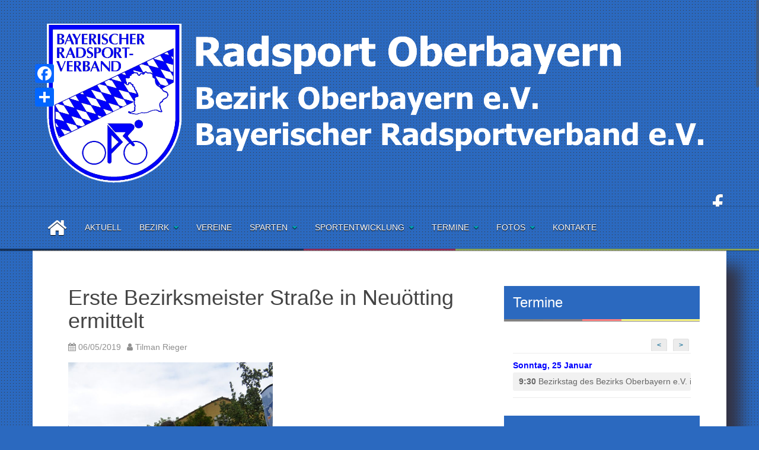

--- FILE ---
content_type: text/html; charset=UTF-8
request_url: http://www.radsport-oberbayern.de/erste-bezirksmeister-strasse-in-neuoetting-ermittelt/
body_size: 23974
content:
<!DOCTYPE html>
<html lang="de">
<head>
<meta charset="UTF-8">
<meta name="viewport" content="width=device-width, initial-scale=1">
<link rel="profile" href="http://gmpg.org/xfn/11">
<link rel="pingback" href="http://www.radsport-oberbayern.de/xmlrpc.php">


<title>Erste Bezirksmeister Straße in Neuötting ermittelt &#8211; Radsport Oberbayern</title>
<meta name='robots' content='max-image-preview:large' />
	<style>img:is([sizes="auto" i], [sizes^="auto," i]) { contain-intrinsic-size: 3000px 1500px }</style>
	<link rel='dns-prefetch' href='//static.addtoany.com' />
<link rel='dns-prefetch' href='//www.radsport-oberbayern.de' />
<link rel='dns-prefetch' href='//fonts.googleapis.com' />
<link rel="alternate" type="application/rss+xml" title="Radsport Oberbayern &raquo; Feed" href="http://www.radsport-oberbayern.de/feed/" />
<link rel="alternate" type="application/rss+xml" title="Radsport Oberbayern &raquo; Kommentar-Feed" href="http://www.radsport-oberbayern.de/comments/feed/" />
<script type="text/javascript">
/* <![CDATA[ */
window._wpemojiSettings = {"baseUrl":"https:\/\/s.w.org\/images\/core\/emoji\/16.0.1\/72x72\/","ext":".png","svgUrl":"https:\/\/s.w.org\/images\/core\/emoji\/16.0.1\/svg\/","svgExt":".svg","source":{"concatemoji":"http:\/\/www.radsport-oberbayern.de\/wp-includes\/js\/wp-emoji-release.min.js?ver=6.8.3"}};
/*! This file is auto-generated */
!function(s,n){var o,i,e;function c(e){try{var t={supportTests:e,timestamp:(new Date).valueOf()};sessionStorage.setItem(o,JSON.stringify(t))}catch(e){}}function p(e,t,n){e.clearRect(0,0,e.canvas.width,e.canvas.height),e.fillText(t,0,0);var t=new Uint32Array(e.getImageData(0,0,e.canvas.width,e.canvas.height).data),a=(e.clearRect(0,0,e.canvas.width,e.canvas.height),e.fillText(n,0,0),new Uint32Array(e.getImageData(0,0,e.canvas.width,e.canvas.height).data));return t.every(function(e,t){return e===a[t]})}function u(e,t){e.clearRect(0,0,e.canvas.width,e.canvas.height),e.fillText(t,0,0);for(var n=e.getImageData(16,16,1,1),a=0;a<n.data.length;a++)if(0!==n.data[a])return!1;return!0}function f(e,t,n,a){switch(t){case"flag":return n(e,"\ud83c\udff3\ufe0f\u200d\u26a7\ufe0f","\ud83c\udff3\ufe0f\u200b\u26a7\ufe0f")?!1:!n(e,"\ud83c\udde8\ud83c\uddf6","\ud83c\udde8\u200b\ud83c\uddf6")&&!n(e,"\ud83c\udff4\udb40\udc67\udb40\udc62\udb40\udc65\udb40\udc6e\udb40\udc67\udb40\udc7f","\ud83c\udff4\u200b\udb40\udc67\u200b\udb40\udc62\u200b\udb40\udc65\u200b\udb40\udc6e\u200b\udb40\udc67\u200b\udb40\udc7f");case"emoji":return!a(e,"\ud83e\udedf")}return!1}function g(e,t,n,a){var r="undefined"!=typeof WorkerGlobalScope&&self instanceof WorkerGlobalScope?new OffscreenCanvas(300,150):s.createElement("canvas"),o=r.getContext("2d",{willReadFrequently:!0}),i=(o.textBaseline="top",o.font="600 32px Arial",{});return e.forEach(function(e){i[e]=t(o,e,n,a)}),i}function t(e){var t=s.createElement("script");t.src=e,t.defer=!0,s.head.appendChild(t)}"undefined"!=typeof Promise&&(o="wpEmojiSettingsSupports",i=["flag","emoji"],n.supports={everything:!0,everythingExceptFlag:!0},e=new Promise(function(e){s.addEventListener("DOMContentLoaded",e,{once:!0})}),new Promise(function(t){var n=function(){try{var e=JSON.parse(sessionStorage.getItem(o));if("object"==typeof e&&"number"==typeof e.timestamp&&(new Date).valueOf()<e.timestamp+604800&&"object"==typeof e.supportTests)return e.supportTests}catch(e){}return null}();if(!n){if("undefined"!=typeof Worker&&"undefined"!=typeof OffscreenCanvas&&"undefined"!=typeof URL&&URL.createObjectURL&&"undefined"!=typeof Blob)try{var e="postMessage("+g.toString()+"("+[JSON.stringify(i),f.toString(),p.toString(),u.toString()].join(",")+"));",a=new Blob([e],{type:"text/javascript"}),r=new Worker(URL.createObjectURL(a),{name:"wpTestEmojiSupports"});return void(r.onmessage=function(e){c(n=e.data),r.terminate(),t(n)})}catch(e){}c(n=g(i,f,p,u))}t(n)}).then(function(e){for(var t in e)n.supports[t]=e[t],n.supports.everything=n.supports.everything&&n.supports[t],"flag"!==t&&(n.supports.everythingExceptFlag=n.supports.everythingExceptFlag&&n.supports[t]);n.supports.everythingExceptFlag=n.supports.everythingExceptFlag&&!n.supports.flag,n.DOMReady=!1,n.readyCallback=function(){n.DOMReady=!0}}).then(function(){return e}).then(function(){var e;n.supports.everything||(n.readyCallback(),(e=n.source||{}).concatemoji?t(e.concatemoji):e.wpemoji&&e.twemoji&&(t(e.twemoji),t(e.wpemoji)))}))}((window,document),window._wpemojiSettings);
/* ]]> */
</script>
<style id='wp-emoji-styles-inline-css' type='text/css'>

	img.wp-smiley, img.emoji {
		display: inline !important;
		border: none !important;
		box-shadow: none !important;
		height: 1em !important;
		width: 1em !important;
		margin: 0 0.07em !important;
		vertical-align: -0.1em !important;
		background: none !important;
		padding: 0 !important;
	}
</style>
<link rel='stylesheet' id='wp-block-library-css' href='http://www.radsport-oberbayern.de/wp-includes/css/dist/block-library/style.min.css?ver=6.8.3' type='text/css' media='all' />
<style id='classic-theme-styles-inline-css' type='text/css'>
/*! This file is auto-generated */
.wp-block-button__link{color:#fff;background-color:#32373c;border-radius:9999px;box-shadow:none;text-decoration:none;padding:calc(.667em + 2px) calc(1.333em + 2px);font-size:1.125em}.wp-block-file__button{background:#32373c;color:#fff;text-decoration:none}
</style>
<style id='global-styles-inline-css' type='text/css'>
:root{--wp--preset--aspect-ratio--square: 1;--wp--preset--aspect-ratio--4-3: 4/3;--wp--preset--aspect-ratio--3-4: 3/4;--wp--preset--aspect-ratio--3-2: 3/2;--wp--preset--aspect-ratio--2-3: 2/3;--wp--preset--aspect-ratio--16-9: 16/9;--wp--preset--aspect-ratio--9-16: 9/16;--wp--preset--color--black: #000000;--wp--preset--color--cyan-bluish-gray: #abb8c3;--wp--preset--color--white: #ffffff;--wp--preset--color--pale-pink: #f78da7;--wp--preset--color--vivid-red: #cf2e2e;--wp--preset--color--luminous-vivid-orange: #ff6900;--wp--preset--color--luminous-vivid-amber: #fcb900;--wp--preset--color--light-green-cyan: #7bdcb5;--wp--preset--color--vivid-green-cyan: #00d084;--wp--preset--color--pale-cyan-blue: #8ed1fc;--wp--preset--color--vivid-cyan-blue: #0693e3;--wp--preset--color--vivid-purple: #9b51e0;--wp--preset--gradient--vivid-cyan-blue-to-vivid-purple: linear-gradient(135deg,rgba(6,147,227,1) 0%,rgb(155,81,224) 100%);--wp--preset--gradient--light-green-cyan-to-vivid-green-cyan: linear-gradient(135deg,rgb(122,220,180) 0%,rgb(0,208,130) 100%);--wp--preset--gradient--luminous-vivid-amber-to-luminous-vivid-orange: linear-gradient(135deg,rgba(252,185,0,1) 0%,rgba(255,105,0,1) 100%);--wp--preset--gradient--luminous-vivid-orange-to-vivid-red: linear-gradient(135deg,rgba(255,105,0,1) 0%,rgb(207,46,46) 100%);--wp--preset--gradient--very-light-gray-to-cyan-bluish-gray: linear-gradient(135deg,rgb(238,238,238) 0%,rgb(169,184,195) 100%);--wp--preset--gradient--cool-to-warm-spectrum: linear-gradient(135deg,rgb(74,234,220) 0%,rgb(151,120,209) 20%,rgb(207,42,186) 40%,rgb(238,44,130) 60%,rgb(251,105,98) 80%,rgb(254,248,76) 100%);--wp--preset--gradient--blush-light-purple: linear-gradient(135deg,rgb(255,206,236) 0%,rgb(152,150,240) 100%);--wp--preset--gradient--blush-bordeaux: linear-gradient(135deg,rgb(254,205,165) 0%,rgb(254,45,45) 50%,rgb(107,0,62) 100%);--wp--preset--gradient--luminous-dusk: linear-gradient(135deg,rgb(255,203,112) 0%,rgb(199,81,192) 50%,rgb(65,88,208) 100%);--wp--preset--gradient--pale-ocean: linear-gradient(135deg,rgb(255,245,203) 0%,rgb(182,227,212) 50%,rgb(51,167,181) 100%);--wp--preset--gradient--electric-grass: linear-gradient(135deg,rgb(202,248,128) 0%,rgb(113,206,126) 100%);--wp--preset--gradient--midnight: linear-gradient(135deg,rgb(2,3,129) 0%,rgb(40,116,252) 100%);--wp--preset--font-size--small: 13px;--wp--preset--font-size--medium: 20px;--wp--preset--font-size--large: 36px;--wp--preset--font-size--x-large: 42px;--wp--preset--spacing--20: 0.44rem;--wp--preset--spacing--30: 0.67rem;--wp--preset--spacing--40: 1rem;--wp--preset--spacing--50: 1.5rem;--wp--preset--spacing--60: 2.25rem;--wp--preset--spacing--70: 3.38rem;--wp--preset--spacing--80: 5.06rem;--wp--preset--shadow--natural: 6px 6px 9px rgba(0, 0, 0, 0.2);--wp--preset--shadow--deep: 12px 12px 50px rgba(0, 0, 0, 0.4);--wp--preset--shadow--sharp: 6px 6px 0px rgba(0, 0, 0, 0.2);--wp--preset--shadow--outlined: 6px 6px 0px -3px rgba(255, 255, 255, 1), 6px 6px rgba(0, 0, 0, 1);--wp--preset--shadow--crisp: 6px 6px 0px rgba(0, 0, 0, 1);}:where(.is-layout-flex){gap: 0.5em;}:where(.is-layout-grid){gap: 0.5em;}body .is-layout-flex{display: flex;}.is-layout-flex{flex-wrap: wrap;align-items: center;}.is-layout-flex > :is(*, div){margin: 0;}body .is-layout-grid{display: grid;}.is-layout-grid > :is(*, div){margin: 0;}:where(.wp-block-columns.is-layout-flex){gap: 2em;}:where(.wp-block-columns.is-layout-grid){gap: 2em;}:where(.wp-block-post-template.is-layout-flex){gap: 1.25em;}:where(.wp-block-post-template.is-layout-grid){gap: 1.25em;}.has-black-color{color: var(--wp--preset--color--black) !important;}.has-cyan-bluish-gray-color{color: var(--wp--preset--color--cyan-bluish-gray) !important;}.has-white-color{color: var(--wp--preset--color--white) !important;}.has-pale-pink-color{color: var(--wp--preset--color--pale-pink) !important;}.has-vivid-red-color{color: var(--wp--preset--color--vivid-red) !important;}.has-luminous-vivid-orange-color{color: var(--wp--preset--color--luminous-vivid-orange) !important;}.has-luminous-vivid-amber-color{color: var(--wp--preset--color--luminous-vivid-amber) !important;}.has-light-green-cyan-color{color: var(--wp--preset--color--light-green-cyan) !important;}.has-vivid-green-cyan-color{color: var(--wp--preset--color--vivid-green-cyan) !important;}.has-pale-cyan-blue-color{color: var(--wp--preset--color--pale-cyan-blue) !important;}.has-vivid-cyan-blue-color{color: var(--wp--preset--color--vivid-cyan-blue) !important;}.has-vivid-purple-color{color: var(--wp--preset--color--vivid-purple) !important;}.has-black-background-color{background-color: var(--wp--preset--color--black) !important;}.has-cyan-bluish-gray-background-color{background-color: var(--wp--preset--color--cyan-bluish-gray) !important;}.has-white-background-color{background-color: var(--wp--preset--color--white) !important;}.has-pale-pink-background-color{background-color: var(--wp--preset--color--pale-pink) !important;}.has-vivid-red-background-color{background-color: var(--wp--preset--color--vivid-red) !important;}.has-luminous-vivid-orange-background-color{background-color: var(--wp--preset--color--luminous-vivid-orange) !important;}.has-luminous-vivid-amber-background-color{background-color: var(--wp--preset--color--luminous-vivid-amber) !important;}.has-light-green-cyan-background-color{background-color: var(--wp--preset--color--light-green-cyan) !important;}.has-vivid-green-cyan-background-color{background-color: var(--wp--preset--color--vivid-green-cyan) !important;}.has-pale-cyan-blue-background-color{background-color: var(--wp--preset--color--pale-cyan-blue) !important;}.has-vivid-cyan-blue-background-color{background-color: var(--wp--preset--color--vivid-cyan-blue) !important;}.has-vivid-purple-background-color{background-color: var(--wp--preset--color--vivid-purple) !important;}.has-black-border-color{border-color: var(--wp--preset--color--black) !important;}.has-cyan-bluish-gray-border-color{border-color: var(--wp--preset--color--cyan-bluish-gray) !important;}.has-white-border-color{border-color: var(--wp--preset--color--white) !important;}.has-pale-pink-border-color{border-color: var(--wp--preset--color--pale-pink) !important;}.has-vivid-red-border-color{border-color: var(--wp--preset--color--vivid-red) !important;}.has-luminous-vivid-orange-border-color{border-color: var(--wp--preset--color--luminous-vivid-orange) !important;}.has-luminous-vivid-amber-border-color{border-color: var(--wp--preset--color--luminous-vivid-amber) !important;}.has-light-green-cyan-border-color{border-color: var(--wp--preset--color--light-green-cyan) !important;}.has-vivid-green-cyan-border-color{border-color: var(--wp--preset--color--vivid-green-cyan) !important;}.has-pale-cyan-blue-border-color{border-color: var(--wp--preset--color--pale-cyan-blue) !important;}.has-vivid-cyan-blue-border-color{border-color: var(--wp--preset--color--vivid-cyan-blue) !important;}.has-vivid-purple-border-color{border-color: var(--wp--preset--color--vivid-purple) !important;}.has-vivid-cyan-blue-to-vivid-purple-gradient-background{background: var(--wp--preset--gradient--vivid-cyan-blue-to-vivid-purple) !important;}.has-light-green-cyan-to-vivid-green-cyan-gradient-background{background: var(--wp--preset--gradient--light-green-cyan-to-vivid-green-cyan) !important;}.has-luminous-vivid-amber-to-luminous-vivid-orange-gradient-background{background: var(--wp--preset--gradient--luminous-vivid-amber-to-luminous-vivid-orange) !important;}.has-luminous-vivid-orange-to-vivid-red-gradient-background{background: var(--wp--preset--gradient--luminous-vivid-orange-to-vivid-red) !important;}.has-very-light-gray-to-cyan-bluish-gray-gradient-background{background: var(--wp--preset--gradient--very-light-gray-to-cyan-bluish-gray) !important;}.has-cool-to-warm-spectrum-gradient-background{background: var(--wp--preset--gradient--cool-to-warm-spectrum) !important;}.has-blush-light-purple-gradient-background{background: var(--wp--preset--gradient--blush-light-purple) !important;}.has-blush-bordeaux-gradient-background{background: var(--wp--preset--gradient--blush-bordeaux) !important;}.has-luminous-dusk-gradient-background{background: var(--wp--preset--gradient--luminous-dusk) !important;}.has-pale-ocean-gradient-background{background: var(--wp--preset--gradient--pale-ocean) !important;}.has-electric-grass-gradient-background{background: var(--wp--preset--gradient--electric-grass) !important;}.has-midnight-gradient-background{background: var(--wp--preset--gradient--midnight) !important;}.has-small-font-size{font-size: var(--wp--preset--font-size--small) !important;}.has-medium-font-size{font-size: var(--wp--preset--font-size--medium) !important;}.has-large-font-size{font-size: var(--wp--preset--font-size--large) !important;}.has-x-large-font-size{font-size: var(--wp--preset--font-size--x-large) !important;}
:where(.wp-block-post-template.is-layout-flex){gap: 1.25em;}:where(.wp-block-post-template.is-layout-grid){gap: 1.25em;}
:where(.wp-block-columns.is-layout-flex){gap: 2em;}:where(.wp-block-columns.is-layout-grid){gap: 2em;}
:root :where(.wp-block-pullquote){font-size: 1.5em;line-height: 1.6;}
</style>
<link rel='stylesheet' id='contact-form-7-css' href='http://www.radsport-oberbayern.de/wp-content/plugins/contact-form-7/includes/css/styles.css?ver=6.1' type='text/css' media='all' />
<link rel='stylesheet' id='easy-sidebar-menu-widget-css-css' href='http://www.radsport-oberbayern.de/wp-content/plugins/easy-sidebar-menu-widget/assets/css/easy-sidebar-menu-widget.css?ver=6.8.3' type='text/css' media='all' />
<link rel='stylesheet' id='fancybox-for-wp-css' href='http://www.radsport-oberbayern.de/wp-content/plugins/fancybox-for-wordpress/assets/css/fancybox.css?ver=1.3.4' type='text/css' media='all' />
<link rel='stylesheet' id='SFSImainCss-css' href='http://www.radsport-oberbayern.de/wp-content/plugins/ultimate-social-media-icons/css/sfsi-style.css?ver=2.9.5' type='text/css' media='all' />
<link rel='stylesheet' id='areview-bootstrap-css' href='http://www.radsport-oberbayern.de/wp-content/themes/areview/bootstrap/bootstrap.min.css?ver=1' type='text/css' media='all' />
<link rel='stylesheet' id='areview-style-css' href='http://www.radsport-oberbayern.de/wp-content/themes/areview/style.css?ver=6.8.3' type='text/css' media='all' />
<style id='areview-style-inline-css' type='text/css'>
.main-navigation, .widget-title, .areview_top_rated_posts_widget, .main-navigation ul ul li { background-color: #2b69bf; }
.comment-respond input[type="submit"], .read-more, .comment-reply-link, .post-navigation .nav-previous, .post-navigation .nav-next, .paging-navigation .nav-previous, .paging-navigation .nav-next { background-color: #2b69bf; }
.read-more, .comment-respond input[type="submit"], .post-navigation .nav-previous, .post-navigation .nav-next, .paging-navigation .nav-previous, .paging-navigation .nav-next { border-color: #2b69bf; }
.author-social a, a.comment-reply-link:hover, .comment-respond input[type="submit"]:hover, .read-more:hover, .areview_recent_posts_widget h4 a:hover, .areview_top_rated_posts_widget h4 a:hover, .entry-title a:hover, .areview_recent_comments a.post-title:hover.author-social a, .post-navigation .nav-previous:hover > a, .post-navigation .nav-next:hover > a, .paging-navigation .nav-previous:hover > a, .paging-navigation .nav-next:hover > a { color: #2b69bf; }
.site-title a { color: #ffffff; }
.site-description { color: #ffffff; }
.entry-title, .entry-title a { color: ; }
body { color: #1b02ff; }
.decoration-bar { 
					background: #000000;
					background: -moz-linear-gradient(left, #000000 0%, #000000 20%, #0c0004 20%, #0c0004 40%, #ff0000 40%, #ff0000 60%, #f4ec00 60%, #f4ec00 80%, #f4ec00 80%, #f4ec00 100%);
					background: -webkit-gradient(left top, right top, color-stop(0%, #000000), color-stop(20%, #000000), color-stop(20%, #0c0004), color-stop(40%, #0c0004), color-stop(40%, #ff0000), color-stop(60%, #ff0000), color-stop(60%, #f4ec00), color-stop(80%, #f4ec00), color-stop(80%, #f4ec00), color-stop(100%, #f4ec00));
					background: -webkit-linear-gradient(left, #000000 0%, #000000 20%, #0c0004 20%, #0c0004 40%, #ff0000 40%, #ff0000 60%, #f4ec00 60%, #f4ec00 80%, #f4ec00 80%, #f4ec00 100%);
					background: -o-linear-gradient(left, #000000 0%, #000000 20%, #0c0004 20%, #0c0004 40%, #ff0000 40%, #ff0000 60%, #f4ec00 60%, #f4ec00 80%, #f4ec00 80%, #f4ec00 100%);
					background: -ms-linear-gradient(left, #000000 0%, #000000 20%, #0c0004 20%, #0c0004 40%, #ff0000 40%, #ff0000 60%, #f4ec00 60%, #f4ec00 80%, #f4ec00 80%, #f4ec00 100%);
					background: linear-gradient(to right, #000000 0%, #000000 20%, #0c0004 20%, #0c0004 40%, #ff0000 40%, #ff0000 60%, #f4ec00 60%, #f4ec00 80%, #f4ec00 80%, #f4ec00 100%);
					filter: progid:DXImageTransform.Microsoft.gradient( startColorstr='#000000', endColorstr='#f4ec00', GradientType=1 );					
				}
.buy-button { background-color: ; }
.buy-button { border-color: ; }
.buy-button:hover { color: ; }
.movie-table, .game-table { background-color: ; }
.carousel-wrapper { background-color: #2b69bf; }
h1, h2, h3, h4, h5, h6, .main-navigation li, .post-navigation .nav-previous, .post-navigation .nav-next, .paging-navigation .nav-previous, .paging-navigation .nav-next { font-family: PT+Sans+Narrow; }
body { font-family: PT+Sans+Narrow; }

</style>
<link rel='stylesheet' id='areview-font-awesome-css' href='http://www.radsport-oberbayern.de/wp-content/themes/areview/fonts/font-awesome.min.css?ver=6.8.3' type='text/css' media='all' />
<link rel='stylesheet' id='areview-headings-fonts-css' href='//fonts.googleapis.com/css?family=PT+Sans+Narrow%3A400%2C700&#038;ver=6.8.3' type='text/css' media='all' />
<link rel='stylesheet' id='areview-body-fonts-css' href='//fonts.googleapis.com/css?family=PT+Sans+Narrow%3A400%2C700&#038;ver=6.8.3' type='text/css' media='all' />
<style id='akismet-widget-style-inline-css' type='text/css'>

			.a-stats {
				--akismet-color-mid-green: #357b49;
				--akismet-color-white: #fff;
				--akismet-color-light-grey: #f6f7f7;

				max-width: 350px;
				width: auto;
			}

			.a-stats * {
				all: unset;
				box-sizing: border-box;
			}

			.a-stats strong {
				font-weight: 600;
			}

			.a-stats a.a-stats__link,
			.a-stats a.a-stats__link:visited,
			.a-stats a.a-stats__link:active {
				background: var(--akismet-color-mid-green);
				border: none;
				box-shadow: none;
				border-radius: 8px;
				color: var(--akismet-color-white);
				cursor: pointer;
				display: block;
				font-family: -apple-system, BlinkMacSystemFont, 'Segoe UI', 'Roboto', 'Oxygen-Sans', 'Ubuntu', 'Cantarell', 'Helvetica Neue', sans-serif;
				font-weight: 500;
				padding: 12px;
				text-align: center;
				text-decoration: none;
				transition: all 0.2s ease;
			}

			/* Extra specificity to deal with TwentyTwentyOne focus style */
			.widget .a-stats a.a-stats__link:focus {
				background: var(--akismet-color-mid-green);
				color: var(--akismet-color-white);
				text-decoration: none;
			}

			.a-stats a.a-stats__link:hover {
				filter: brightness(110%);
				box-shadow: 0 4px 12px rgba(0, 0, 0, 0.06), 0 0 2px rgba(0, 0, 0, 0.16);
			}

			.a-stats .count {
				color: var(--akismet-color-white);
				display: block;
				font-size: 1.5em;
				line-height: 1.4;
				padding: 0 13px;
				white-space: nowrap;
			}
		
</style>
<link rel='stylesheet' id='tablepress-default-css' href='http://www.radsport-oberbayern.de/wp-content/tablepress-combined.min.css?ver=16' type='text/css' media='all' />
<link rel='stylesheet' id='addtoany-css' href='http://www.radsport-oberbayern.de/wp-content/plugins/add-to-any/addtoany.min.css?ver=1.16' type='text/css' media='all' />
<style id='addtoany-inline-css' type='text/css'>
@media screen and (max-width:980px){
.a2a_floating_style.a2a_vertical_style{display:none;}
}
@media screen and (min-width:981px){
.a2a_floating_style.a2a_default_style{display:none;}
}
</style>
<script type="text/javascript" id="addtoany-core-js-before">
/* <![CDATA[ */
window.a2a_config=window.a2a_config||{};a2a_config.callbacks=[];a2a_config.overlays=[];a2a_config.templates={};a2a_localize = {
	Share: "Teilen",
	Save: "Speichern",
	Subscribe: "Abonnieren",
	Email: "E-Mail",
	Bookmark: "Lesezeichen",
	ShowAll: "Alle anzeigen",
	ShowLess: "Weniger anzeigen",
	FindServices: "Dienst(e) suchen",
	FindAnyServiceToAddTo: "Um weitere Dienste ergänzen",
	PoweredBy: "Präsentiert von",
	ShareViaEmail: "Teilen via E-Mail",
	SubscribeViaEmail: "Via E-Mail abonnieren",
	BookmarkInYourBrowser: "Lesezeichen in deinem Browser",
	BookmarkInstructions: "Drücke Ctrl+D oder \u2318+D um diese Seite bei den Lesenzeichen zu speichern.",
	AddToYourFavorites: "Zu deinen Favoriten hinzufügen",
	SendFromWebOrProgram: "Senden von jeder E-Mail Adresse oder E-Mail-Programm",
	EmailProgram: "E-Mail-Programm",
	More: "Mehr&#8230;",
	ThanksForSharing: "Thanks for sharing!",
	ThanksForFollowing: "Thanks for following!"
};

a2a_config.callbacks.push({ready: function(){var d=document;function a(){var c,e=d.createElement("div");e.innerHTML="<div class=\"a2a_kit a2a_kit_size_32 a2a_floating_style a2a_vertical_style\" style=\"margin-left:-64px;top:100px;background-color:transparent;\"><a class=\"a2a_button_facebook\"><\/a><a class=\"a2a_dd addtoany_share_save addtoany_share\" href=\"https:\/\/www.addtoany.com\/share\"><\/a><\/div><div class=\"a2a_kit a2a_kit_size_32 a2a_floating_style a2a_default_style\" style=\"bottom:0px;right:0px;background-color:transparent;\"><a class=\"a2a_button_facebook\"><\/a><a class=\"a2a_dd addtoany_share_save addtoany_share\" href=\"https:\/\/www.addtoany.com\/share\"><\/a><\/div>";c=d.querySelector("main, [role=\"main\"], article, .status-publish");if(c)c.appendChild(e.firstChild);a2a.init("page");}if("loading"!==d.readyState)a();else d.addEventListener("DOMContentLoaded",a,false);}});
/* ]]> */
</script>
<script type="text/javascript" defer src="https://static.addtoany.com/menu/page.js" id="addtoany-core-js"></script>
<script type="text/javascript" src="http://www.radsport-oberbayern.de/wp-includes/js/jquery/jquery.min.js?ver=3.7.1" id="jquery-core-js"></script>
<script type="text/javascript" src="http://www.radsport-oberbayern.de/wp-includes/js/jquery/jquery-migrate.min.js?ver=3.4.1" id="jquery-migrate-js"></script>
<script type="text/javascript" defer src="http://www.radsport-oberbayern.de/wp-content/plugins/add-to-any/addtoany.min.js?ver=1.1" id="addtoany-jquery-js"></script>
<script type="text/javascript" src="http://www.radsport-oberbayern.de/wp-content/plugins/fancybox-for-wordpress/assets/js/purify.min.js?ver=1.3.4" id="purify-js"></script>
<script type="text/javascript" src="http://www.radsport-oberbayern.de/wp-content/plugins/fancybox-for-wordpress/assets/js/jquery.fancybox.js?ver=1.3.4" id="fancybox-for-wp-js"></script>
<script type="text/javascript" src="http://www.radsport-oberbayern.de/wp-content/plugins/sticky-menu-or-anything-on-scroll/assets/js/jq-sticky-anything.min.js?ver=2.1.1" id="stickyAnythingLib-js"></script>
<script type="text/javascript" src="http://www.radsport-oberbayern.de/wp-content/themes/areview/js/jquery.nicescroll.min.js?ver=1" id="areview-nicescroll-js"></script>
<script type="text/javascript" src="http://www.radsport-oberbayern.de/wp-content/themes/areview/js/nicescroll-init.js?ver=1" id="areview-nicescroll-init-js"></script>
<script type="text/javascript" src="http://www.radsport-oberbayern.de/wp-content/themes/areview/js/scripts.js?ver=1" id="areview-scripts-js"></script>
<script type="text/javascript" src="http://www.radsport-oberbayern.de/wp-content/themes/areview/js/jquery.fitvids.js?ver=1" id="areview-fitvids-js"></script>
<link rel="https://api.w.org/" href="http://www.radsport-oberbayern.de/wp-json/" /><link rel="alternate" title="JSON" type="application/json" href="http://www.radsport-oberbayern.de/wp-json/wp/v2/posts/1980" /><link rel="EditURI" type="application/rsd+xml" title="RSD" href="http://www.radsport-oberbayern.de/xmlrpc.php?rsd" />
<meta name="generator" content="WordPress 6.8.3" />
<link rel="canonical" href="http://www.radsport-oberbayern.de/erste-bezirksmeister-strasse-in-neuoetting-ermittelt/" />
<link rel='shortlink' href='http://www.radsport-oberbayern.de/?p=1980' />
<link rel="alternate" title="oEmbed (JSON)" type="application/json+oembed" href="http://www.radsport-oberbayern.de/wp-json/oembed/1.0/embed?url=http%3A%2F%2Fwww.radsport-oberbayern.de%2Ferste-bezirksmeister-strasse-in-neuoetting-ermittelt%2F" />
<link rel="alternate" title="oEmbed (XML)" type="text/xml+oembed" href="http://www.radsport-oberbayern.de/wp-json/oembed/1.0/embed?url=http%3A%2F%2Fwww.radsport-oberbayern.de%2Ferste-bezirksmeister-strasse-in-neuoetting-ermittelt%2F&#038;format=xml" />

<!-- Fancybox for WordPress v3.3.7 -->
<style type="text/css">
	.fancybox-slide--image .fancybox-content{background-color: #FFFFFF}div.fancybox-caption{display:none !important;}
	
	img.fancybox-image{border-width:10px;border-color:#FFFFFF;border-style:solid;}
	div.fancybox-bg{background-color:rgba(102,102,102,0.3);opacity:1 !important;}div.fancybox-content{border-color:#FFFFFF}
	div#fancybox-title{background-color:#FFFFFF}
	div.fancybox-content{background-color:#FFFFFF}
	div#fancybox-title-inside{color:#333333}
	
	
	
	div.fancybox-caption p.caption-title{display:inline-block}
	div.fancybox-caption p.caption-title{font-size:14px}
	div.fancybox-caption p.caption-title{color:#333333}
	div.fancybox-caption {color:#333333}div.fancybox-caption p.caption-title {background:#fff; width:auto;padding:10px 30px;}div.fancybox-content p.caption-title{color:#333333;margin: 0;padding: 5px 0;}body.fancybox-active .fancybox-container .fancybox-stage .fancybox-content .fancybox-close-small{display:block;}
</style><script type="text/javascript">
	jQuery(function () {

		var mobileOnly = false;
		
		if (mobileOnly) {
			return;
		}

		jQuery.fn.getTitle = function () { // Copy the title of every IMG tag and add it to its parent A so that fancybox can show titles
			var arr = jQuery("a[data-fancybox]");jQuery.each(arr, function() {var title = jQuery(this).children("img").attr("title") || '';var figCaptionHtml = jQuery(this).next("figcaption").html() || '';var processedCaption = figCaptionHtml;if (figCaptionHtml.length && typeof DOMPurify === 'function') {processedCaption = DOMPurify.sanitize(figCaptionHtml, {USE_PROFILES: {html: true}});} else if (figCaptionHtml.length) {processedCaption = jQuery("<div>").text(figCaptionHtml).html();}var newTitle = title;if (processedCaption.length) {newTitle = title.length ? title + " " + processedCaption : processedCaption;}if (newTitle.length) {jQuery(this).attr("title", newTitle);}});		}

		// Supported file extensions

				var thumbnails = jQuery("a:has(img)").not(".nolightbox").not('.envira-gallery-link').not('.ngg-simplelightbox').filter(function () {
			return /\.(jpe?g|png|gif|mp4|webp|bmp|pdf)(\?[^/]*)*$/i.test(jQuery(this).attr('href'))
		});
		

		// Add data-type iframe for links that are not images or videos.
		var iframeLinks = jQuery('.fancyboxforwp').filter(function () {
			return !/\.(jpe?g|png|gif|mp4|webp|bmp|pdf)(\?[^/]*)*$/i.test(jQuery(this).attr('href'))
		}).filter(function () {
			return !/vimeo|youtube/i.test(jQuery(this).attr('href'))
		});
		iframeLinks.attr({"data-type": "iframe"}).getTitle();

				// Gallery All
		thumbnails.addClass("fancyboxforwp").attr("data-fancybox", "gallery").getTitle();
		iframeLinks.attr({"data-fancybox": "gallery"}).getTitle();

		// Gallery type NONE
		
		// Call fancybox and apply it on any link with a rel atribute that starts with "fancybox", with the options set on the admin panel
		jQuery("a.fancyboxforwp").fancyboxforwp({
			loop: false,
			smallBtn: true,
			zoomOpacity: "auto",
			animationEffect: "fade",
			animationDuration: 500,
			transitionEffect: "fade",
			transitionDuration: "300",
			overlayShow: true,
			overlayOpacity: "0.3",
			titleShow: true,
			titlePosition: "inside",
			keyboard: true,
			showCloseButton: true,
			arrows: true,
			clickContent:false,
			clickSlide: "close",
			mobile: {
				clickContent: function (current, event) {
					return current.type === "image" ? "toggleControls" : false;
				},
				clickSlide: function (current, event) {
					return current.type === "image" ? "close" : "close";
				},
			},
			wheel: false,
			toolbar: true,
			preventCaptionOverlap: true,
			onInit: function() { },			onDeactivate
	: function() { },		beforeClose: function() { },			afterShow: function(instance) { jQuery( ".fancybox-image" ).on("click", function( ){ ( instance.isScaledDown() ) ? instance.scaleToActual() : instance.scaleToFit() }) },				afterClose: function() { },					caption : function( instance, item ) {var title = "";if("undefined" != typeof jQuery(this).context ){var title = jQuery(this).context.title;} else { var title = ("undefined" != typeof jQuery(this).attr("title")) ? jQuery(this).attr("title") : false;}var caption = jQuery(this).data('caption') || '';if ( item.type === 'image' && title.length ) {caption = (caption.length ? caption + '<br />' : '') + '<p class="caption-title">'+jQuery("<div>").text(title).html()+'</p>' ;}if (typeof DOMPurify === "function" && caption.length) { return DOMPurify.sanitize(caption, {USE_PROFILES: {html: true}}); } else { return jQuery("<div>").text(caption).html(); }},
		afterLoad : function( instance, current ) {var captionContent = current.opts.caption || '';var sanitizedCaptionString = '';if (typeof DOMPurify === 'function' && captionContent.length) {sanitizedCaptionString = DOMPurify.sanitize(captionContent, {USE_PROFILES: {html: true}});} else if (captionContent.length) { sanitizedCaptionString = jQuery("<div>").text(captionContent).html();}if (sanitizedCaptionString.length) { current.$content.append(jQuery('<div class=\"fancybox-custom-caption inside-caption\" style=\" position: absolute;left:0;right:0;color:#000;margin:0 auto;bottom:0;text-align:center;background-color:#FFFFFF \"></div>').html(sanitizedCaptionString)); }},
			})
		;

			})
</script>
<!-- END Fancybox for WordPress -->
<meta name="follow.[base64]" content="wT243PBGjHbZZXnMafaV"/><meta property="og:image" content="http://www.radsport-oberbayern.de/wp-content/uploads/2019/05/19_ObbStrJun-e1557090652673.jpg" data-id="sfsi"><meta property="twitter:card" content="summary_large_image" data-id="sfsi"><meta property="twitter:image" content="http://www.radsport-oberbayern.de/wp-content/uploads/2019/05/19_ObbStrJun-e1557090652673.jpg" data-id="sfsi"><meta property="og:image:type" content="" data-id="sfsi" /><meta property="og:image:width" content="3264" data-id="sfsi" /><meta property="og:image:height" content="4928" data-id="sfsi" /><meta property="og:url" content="http://www.radsport-oberbayern.de/erste-bezirksmeister-strasse-in-neuoetting-ermittelt/" data-id="sfsi" /><meta property="og:description" content="

Im Rennen der Junioren über 45 km fanden sich alle drei oberbayerischen Teilnehmer auf dem Siegerpodest wieder. 



Von li: Finn Burtscheidt (Forice 89 Dachau), David Klümper (INN Cycling Rosenheim), Max Lindebner (TSV Oberammergau)




von links: Matthias Alberti (RSV Garching), Johannes Weber (RSV Götting-Bruckmühl), Sebastian Wagner (RC die Schwalben München)



Das Rennen der Elite war fest in oberbayerischer Hand, wurde es doch vom Tittmoninger Tobias Erler im Trikot des RSC Kempten gewonnen. Für die Bezirksmeisterschaft kam der Sieger aber natürlich nicht in Frage. Die holte sich der Ex-Profi Johannes Weber, der im Zieleinlauf 3. hinter Fabian Danner (RU Wangen) wurde. Das Ergebnis der Bezirksmeisterschafen Straße 2019:



Johannes Weber (RSV Götting-Bruckmühl)Matthias Alberti (RSV Garching)Sebastian Wagner (RC die Schwalben München)Cory Greenberg (Team Magnesium Pur)Hans Hogger (RSV Freilassing)Lucas Theis (RSV Götting-Bruckmühl)Peter Schoberer (VfB Kipfenberg)Maximilian Priewich (Team Magnesium Pur)Julius Bartasevicius (RC die Schwalben München)Franz Fembacher (RSV Irschenberg)Paul Ellinghaus (RC die Schwalben München)Ricardo Mariense-Wickert (Team Magnesium Pur)Andreas Both (Team Magnesium Pur)Andreas Gneissl (RV Sturmvogel München)Florian Maier (Cycling Team Dorfen)
" data-id="sfsi" /><meta property="og:title" content="Erste Bezirksmeister Straße in Neuötting ermittelt" data-id="sfsi" /><!--[if lt IE 9]>
<script src="http://www.radsport-oberbayern.de/wp-content/themes/areview/js/html5shiv.js"></script>
<![endif]-->
<style type="text/css" id="custom-background-css">
body.custom-background { background-color: #2b69bf; }
</style>
	<link rel="icon" href="http://www.radsport-oberbayern.de/wp-content/uploads/2017/07/brv-150x150.jpg" sizes="32x32" />
<link rel="icon" href="http://www.radsport-oberbayern.de/wp-content/uploads/2017/07/brv-e1500011871839.jpg" sizes="192x192" />
<link rel="apple-touch-icon" href="http://www.radsport-oberbayern.de/wp-content/uploads/2017/07/brv-e1500011871839.jpg" />
<meta name="msapplication-TileImage" content="http://www.radsport-oberbayern.de/wp-content/uploads/2017/07/brv-e1500011871839.jpg" />
		<style type="text/css" id="wp-custom-css">
			/*
Füge deinen eigenen CSS-Code nach diesem Kommentar hinter dem abschließenden Schrägstrich ein. 

Klicke auf das Hilfe-Symbol oben, um mehr zu erfahren.
*/
/**/
.single-thumb.no-review-thumb {
      display: none;
}


body { color: black; }

.buy-button, .read-more {
    padding: 0px;
    display: none;
    color: lightblue;
    text-decoration: none;
    text-transform: uppercase;
    font-weight: 500;
    -webkit-transition: all 0.3s;
    transition: all 0.3s;
}

.decoration-bar {
	height: 3px;
  opacity: 0.5;}

ascrail2000 .element.style  {width: 50px;}

.widget ul{color: blue;}

.widget li:before { 
	content: "";
	margin: 0;
 display: block; }
/**/

.page.content-area {
    width: auto;
    float: none;
}

.site-content 
{ box-shadow: 25px 25px 25px 0px #334; 
}
		</style>
		</head>

<body class="wp-singular post-template-default single single-post postid-1980 single-format-image custom-background wp-theme-areview sfsi_actvite_theme_default group-blog">
<div id="page" class="hfeed site">
	<a class="skip-link screen-reader-text" href="#content">Skip to content</a>
	<header id="masthead" class="site-header" role="banner">
		<div class="container">
			<div class="site-branding">
									<a href="http://www.radsport-oberbayern.de/" title="Radsport Oberbayern"><img src="http://www.radsport-oberbayern.de/wp-content/uploads/2017/12/brv-Logo-gesamt.png" alt="Radsport Oberbayern" /></a>
							</div>
							<nav class="social-navigation clearfix">
					<div class="menu-sozial-container"><ul id="menu-sozial" class="menu clearfix"><li id="menu-item-381" class="menu-item menu-item-type-custom menu-item-object-custom menu-item-381"><a target="_blank" href="https://www.facebook.com/RadsportOberbayern/"><span class="screen-reader-text">Facebook</span></a></li>
</ul></div>				</nav>
					
		</div>
	</header><!-- #masthead -->
	<div class="clearfix">
		<nav id="site-navigation" class="main-navigation" role="navigation">
			<div class="container">
				<button class="menu-toggle btn"><i class="fa fa-bars"></i></button>
							
					<span class="home-icon"><a href="http://www.radsport-oberbayern.de/" rel="home"><i class="fa fa-home"></i></a></span>
							
				<div class="menu-hauptmenue-container"><ul id="menu-hauptmenue" class="menu"><li id="menu-item-28" class="menu-item menu-item-type-taxonomy menu-item-object-category current-post-ancestor current-menu-parent current-post-parent menu-item-28"><a href="http://www.radsport-oberbayern.de/category/aktuell/">Aktuell</a></li>
<li id="menu-item-61" class="menu-item menu-item-type-taxonomy menu-item-object-category menu-item-has-children menu-item-61"><a href="http://www.radsport-oberbayern.de/category/bezirk/">Bezirk</a>
<ul class="sub-menu">
	<li id="menu-item-2623" class="menu-item menu-item-type-post_type menu-item-object-page menu-item-2623"><a href="http://www.radsport-oberbayern.de/radsportbezirk-oberbayern-e-v/">Radsportbezirk Oberbayern e.V.</a></li>
	<li id="menu-item-78" class="menu-item menu-item-type-post_type menu-item-object-page menu-item-78"><a href="http://www.radsport-oberbayern.de/vorstand/">Vorstand</a></li>
	<li id="menu-item-79" class="menu-item menu-item-type-post_type menu-item-object-page menu-item-79"><a href="http://www.radsport-oberbayern.de/fachwarte/">Fachwarte</a></li>
	<li id="menu-item-539" class="menu-item menu-item-type-post_type menu-item-object-page menu-item-539"><a href="http://www.radsport-oberbayern.de/satzung/">Satzung</a></li>
	<li id="menu-item-263" class="menu-item menu-item-type-post_type menu-item-object-page menu-item-263"><a href="http://www.radsport-oberbayern.de/jahresberichte/">Jahresberichte</a></li>
	<li id="menu-item-332" class="menu-item menu-item-type-taxonomy menu-item-object-category menu-item-has-children menu-item-332"><a href="http://www.radsport-oberbayern.de/category/bezirk/presse/">Presse</a>
	<ul class="sub-menu">
		<li id="menu-item-333" class="menu-item menu-item-type-taxonomy menu-item-object-category menu-item-333"><a href="http://www.radsport-oberbayern.de/category/bezirk/presse/presse-2017/">Presse 2017</a></li>
	</ul>
</li>
	<li id="menu-item-341" class="menu-item menu-item-type-custom menu-item-object-custom menu-item-341"><a target="_blank" href="http://www.rad-net.de">Rad-Net</a></li>
</ul>
</li>
<li id="menu-item-2149" class="menu-item menu-item-type-post_type menu-item-object-page menu-item-2149"><a href="http://www.radsport-oberbayern.de/vereine/">Vereine</a></li>
<li id="menu-item-29" class="menu-item menu-item-type-taxonomy menu-item-object-category current-post-ancestor menu-item-has-children menu-item-29"><a href="http://www.radsport-oberbayern.de/category/sparten/">Sparten</a>
<ul class="sub-menu">
	<li id="menu-item-65" class="menu-item menu-item-type-taxonomy menu-item-object-category menu-item-65"><a href="http://www.radsport-oberbayern.de/category/sparten/bahn/">Bahn</a></li>
	<li id="menu-item-66" class="menu-item menu-item-type-taxonomy menu-item-object-category menu-item-66"><a href="http://www.radsport-oberbayern.de/category/sparten/bmx/">BMX</a></li>
	<li id="menu-item-73" class="menu-item menu-item-type-taxonomy menu-item-object-category current-post-ancestor current-menu-parent current-post-parent menu-item-73"><a href="http://www.radsport-oberbayern.de/category/sparten/strasse/">Straße</a></li>
	<li id="menu-item-69" class="menu-item menu-item-type-taxonomy menu-item-object-category menu-item-69"><a href="http://www.radsport-oberbayern.de/category/sparten/moutainbike/">Mountainbike</a></li>
	<li id="menu-item-67" class="menu-item menu-item-type-taxonomy menu-item-object-category menu-item-67"><a href="http://www.radsport-oberbayern.de/category/sparten/einrad/">Einrad</a></li>
	<li id="menu-item-68" class="menu-item menu-item-type-taxonomy menu-item-object-category menu-item-68"><a href="http://www.radsport-oberbayern.de/category/sparten/kunstradfahren/">Kunstradfahren</a></li>
	<li id="menu-item-70" class="menu-item menu-item-type-taxonomy menu-item-object-category menu-item-70"><a href="http://www.radsport-oberbayern.de/category/sparten/radball/">Radball</a></li>
	<li id="menu-item-71" class="menu-item menu-item-type-taxonomy menu-item-object-category menu-item-71"><a href="http://www.radsport-oberbayern.de/category/sparten/radtouristik/">Radtouristik</a></li>
	<li id="menu-item-72" class="menu-item menu-item-type-taxonomy menu-item-object-category menu-item-72"><a href="http://www.radsport-oberbayern.de/category/sparten/trail/">Trial</a></li>
</ul>
</li>
<li id="menu-item-64" class="menu-item menu-item-type-taxonomy menu-item-object-category menu-item-has-children menu-item-64"><a href="http://www.radsport-oberbayern.de/category/sportentwicklung/">Sportentwicklung</a>
<ul class="sub-menu">
	<li id="menu-item-478" class="menu-item menu-item-type-taxonomy menu-item-object-category menu-item-478"><a href="http://www.radsport-oberbayern.de/category/sportentwicklung/jugendarbeit/">Jugendarbeit</a></li>
</ul>
</li>
<li id="menu-item-449" class="menu-item menu-item-type-post_type menu-item-object-page menu-item-has-children menu-item-449"><a href="http://www.radsport-oberbayern.de/termine/">Termine</a>
<ul class="sub-menu">
	<li id="menu-item-450" class="menu-item menu-item-type-post_type menu-item-object-page menu-item-450"><a href="http://www.radsport-oberbayern.de/kalender/">Kalender</a></li>
	<li id="menu-item-352" class="menu-item menu-item-type-custom menu-item-object-custom menu-item-352"><a target="_blank" href="https://www.rad-net.de/modules.php?name=Ausschreibung">Rad-Net-Kalender</a></li>
</ul>
</li>
<li id="menu-item-221" class="menu-item menu-item-type-taxonomy menu-item-object-category menu-item-has-children menu-item-221"><a href="http://www.radsport-oberbayern.de/category/fotos/">Fotos</a>
<ul class="sub-menu">
	<li id="menu-item-1544" class="menu-item menu-item-type-post_type menu-item-object-page menu-item-1544"><a href="http://www.radsport-oberbayern.de/2018-2/">2018</a></li>
</ul>
</li>
<li id="menu-item-430" class="menu-item menu-item-type-post_type menu-item-object-page menu-item-430"><a href="http://www.radsport-oberbayern.de/kontakte/">Kontakte</a></li>
</ul></div>			</div>
		</nav><!-- #site-navigation -->
		<div class="decoration-bar"></div>
	</div>

	
	<div id="content" class="site-content container">

	<div id="primary" class="content-area">
		<main id="main" class="site-main" role="main">

		
			
				
<article id="post-1980" class="post-1980 post type-post status-publish format-image has-post-thumbnail hentry category-aktuell category-strasse post_format-post-format-image">
	<header class="entry-header">
		<h1 class="entry-title">Erste Bezirksmeister Straße in Neuötting ermittelt</h1>
		<div class="entry-meta">
			<span class="posted-on"><i class="fa fa-calendar"></i> <a href="http://www.radsport-oberbayern.de/erste-bezirksmeister-strasse-in-neuoetting-ermittelt/" rel="bookmark"><time class="entry-date published" datetime="2019-05-06T23:33:27+02:00">06/05/2019</time><time class="updated" datetime="2019-05-06T23:33:29+02:00">06/05/2019</time></a></span><span class="byline"><i class="fa fa-user"></i> <span class="author vcard"><a class="url fn n" href="http://www.radsport-oberbayern.de/author/rieger/">Tilman Rieger</a></span></span>		</div><!-- .entry-meta -->
	</header><!-- .entry-header -->

			<div class="single-thumb no-review-thumb">
			<img width="650" height="981" src="http://www.radsport-oberbayern.de/wp-content/uploads/2019/05/19_ObbStrJun-e1557090652673-650x981.jpg" class="attachment-single-thumb size-single-thumb wp-post-image" alt="Siegerehrung Junioren Neuötting 2019" decoding="async" fetchpriority="high" srcset="http://www.radsport-oberbayern.de/wp-content/uploads/2019/05/19_ObbStrJun-e1557090652673-650x981.jpg 650w, http://www.radsport-oberbayern.de/wp-content/uploads/2019/05/19_ObbStrJun-e1557090652673-199x300.jpg 199w, http://www.radsport-oberbayern.de/wp-content/uploads/2019/05/19_ObbStrJun-e1557090652673-768x1160.jpg 768w, http://www.radsport-oberbayern.de/wp-content/uploads/2019/05/19_ObbStrJun-e1557090652673-678x1024.jpg 678w" sizes="(max-width: 650px) 100vw, 650px" />		</div>	
	
	<div class="entry-content">
		
<div class="wp-block-media-text alignwide"><figure class="wp-block-media-text__media"><img decoding="async" width="678" height="1024" src="http://www.radsport-oberbayern.de/wp-content/uploads/2019/05/19_ObbStrJun-e1557090652673-678x1024.jpg" alt="Siegerehrung Junioren Neuötting 2019" class="wp-image-1981" srcset="http://www.radsport-oberbayern.de/wp-content/uploads/2019/05/19_ObbStrJun-e1557090652673-678x1024.jpg 678w, http://www.radsport-oberbayern.de/wp-content/uploads/2019/05/19_ObbStrJun-e1557090652673-199x300.jpg 199w, http://www.radsport-oberbayern.de/wp-content/uploads/2019/05/19_ObbStrJun-e1557090652673-768x1160.jpg 768w, http://www.radsport-oberbayern.de/wp-content/uploads/2019/05/19_ObbStrJun-e1557090652673-650x981.jpg 650w" sizes="(max-width: 678px) 100vw, 678px" /></figure><div class="wp-block-media-text__content">
<p>Im Rennen der Junioren über 45 km fanden sich alle drei oberbayerischen Teilnehmer auf dem Siegerpodest wieder. </p>



<p>Von li: Finn Burtscheidt (Forice 89 Dachau), David Klümper (INN Cycling Rosenheim), Max Lindebner (TSV Oberammergau)</p>
</div></div>



<figure class="wp-block-image"><img decoding="async" width="1024" height="937" src="http://www.radsport-oberbayern.de/wp-content/uploads/2019/05/19_ObbStrElikl1-1024x937.jpg" alt="Siegerehrung Eilte Straßenmeisterschaft 2019 Obb" class="wp-image-1992" srcset="http://www.radsport-oberbayern.de/wp-content/uploads/2019/05/19_ObbStrElikl1-1024x937.jpg 1024w, http://www.radsport-oberbayern.de/wp-content/uploads/2019/05/19_ObbStrElikl1-300x274.jpg 300w, http://www.radsport-oberbayern.de/wp-content/uploads/2019/05/19_ObbStrElikl1-768x703.jpg 768w, http://www.radsport-oberbayern.de/wp-content/uploads/2019/05/19_ObbStrElikl1-650x595.jpg 650w, http://www.radsport-oberbayern.de/wp-content/uploads/2019/05/19_ObbStrElikl1.jpg 1150w" sizes="(max-width: 1024px) 100vw, 1024px" /><figcaption>von links: Matthias Alberti (RSV Garching), Johannes Weber (RSV Götting-Bruckmühl), Sebastian Wagner (RC die Schwalben München)</figcaption></figure>



<p>Das Rennen der Elite war fest in oberbayerischer Hand, wurde es doch vom Tittmoninger Tobias Erler im Trikot des RSC Kempten gewonnen. Für die Bezirksmeisterschaft kam der Sieger aber natürlich nicht in Frage. Die holte sich der Ex-Profi Johannes Weber, der im Zieleinlauf 3. hinter Fabian Danner (RU Wangen) wurde. <strong>Das Ergebnis der Bezirksmeisterschafen Straße 2019:</strong></p>



<ol class="wp-block-list"><li>Johannes Weber (RSV Götting-Bruckmühl)</li><li>Matthias Alberti (RSV Garching)</li><li>Sebastian Wagner (RC die Schwalben München)</li><li>Cory Greenberg (Team Magnesium Pur)</li><li>Hans Hogger (RSV Freilassing)</li><li>Lucas Theis (RSV Götting-Bruckmühl)</li><li>Peter Schoberer (VfB Kipfenberg)</li><li>Maximilian Priewich (Team Magnesium Pur)</li><li>Julius Bartasevicius (RC die Schwalben München)</li><li>Franz Fembacher (RSV Irschenberg)</li><li>Paul Ellinghaus (RC die Schwalben München)</li><li>Ricardo Mariense-Wickert (Team Magnesium Pur)</li><li>Andreas Both (Team Magnesium Pur)</li><li>Andreas Gneissl (RV Sturmvogel München)</li><li>Florian Maier (Cycling Team Dorfen)</li></ol>
<div class="shariff shariff-align-flex-start shariff-widget-align-flex-start" data-services="facebook" data-url="http%3A%2F%2Fwww.radsport-oberbayern.de%2Ferste-bezirksmeister-strasse-in-neuoetting-ermittelt%2F" data-timestamp="1557185609" data-hidezero="1" data-backendurl="http://www.radsport-oberbayern.de/wp-json/shariff/v1/share_counts?"><ul class="shariff-buttons theme-round orientation-horizontal buttonsize-medium"><li class="shariff-button facebook shariff-nocustomcolor" style="background-color:#4273c8"><a href="https://www.facebook.com/sharer/sharer.php?u=http%3A%2F%2Fwww.radsport-oberbayern.de%2Ferste-bezirksmeister-strasse-in-neuoetting-ermittelt%2F" title="Bei Facebook teilen" aria-label="Bei Facebook teilen" role="button" rel="nofollow" class="shariff-link" style="; background-color:#3b5998; color:#fff" target="_blank"><span class="shariff-icon" style=""><svg width="32px" height="20px" xmlns="http://www.w3.org/2000/svg" viewBox="0 0 18 32"><path fill="#3b5998" d="M17.1 0.2v4.7h-2.8q-1.5 0-2.1 0.6t-0.5 1.9v3.4h5.2l-0.7 5.3h-4.5v13.6h-5.5v-13.6h-4.5v-5.3h4.5v-3.9q0-3.3 1.9-5.2t5-1.8q2.6 0 4.1 0.2z"/></svg></span><span data-service="facebook" style="color:#3b5998" class="shariff-count shariff-hidezero"></span>&nbsp;</a></li><li class="shariff-button whatsapp shariff-nocustomcolor" style="background-color:#5cbe4a"><a href="https://api.whatsapp.com/send?text=http%3A%2F%2Fwww.radsport-oberbayern.de%2Ferste-bezirksmeister-strasse-in-neuoetting-ermittelt%2F%20Erste%20Bezirksmeister%20Stra%C3%9Fe%20in%20Neu%C3%B6tting%20ermittelt" title="Bei Whatsapp teilen" aria-label="Bei Whatsapp teilen" role="button" rel="noopener nofollow" class="shariff-link" style="; background-color:#34af23; color:#fff" target="_blank"><span class="shariff-icon" style=""><svg width="32px" height="20px" xmlns="http://www.w3.org/2000/svg" viewBox="0 0 32 32"><path fill="#34af23" d="M17.6 17.4q0.2 0 1.7 0.8t1.6 0.9q0 0.1 0 0.3 0 0.6-0.3 1.4-0.3 0.7-1.3 1.2t-1.8 0.5q-1 0-3.4-1.1-1.7-0.8-3-2.1t-2.6-3.3q-1.3-1.9-1.3-3.5v-0.1q0.1-1.6 1.3-2.8 0.4-0.4 0.9-0.4 0.1 0 0.3 0t0.3 0q0.3 0 0.5 0.1t0.3 0.5q0.1 0.4 0.6 1.6t0.4 1.3q0 0.4-0.6 1t-0.6 0.8q0 0.1 0.1 0.3 0.6 1.3 1.8 2.4 1 0.9 2.7 1.8 0.2 0.1 0.4 0.1 0.3 0 1-0.9t0.9-0.9zM14 26.9q2.3 0 4.3-0.9t3.6-2.4 2.4-3.6 0.9-4.3-0.9-4.3-2.4-3.6-3.6-2.4-4.3-0.9-4.3 0.9-3.6 2.4-2.4 3.6-0.9 4.3q0 3.6 2.1 6.6l-1.4 4.2 4.3-1.4q2.8 1.9 6.2 1.9zM14 2.2q2.7 0 5.2 1.1t4.3 2.9 2.9 4.3 1.1 5.2-1.1 5.2-2.9 4.3-4.3 2.9-5.2 1.1q-3.5 0-6.5-1.7l-7.4 2.4 2.4-7.2q-1.9-3.2-1.9-6.9 0-2.7 1.1-5.2t2.9-4.3 4.3-2.9 5.2-1.1z"/></svg></span></a></li></ul></div><div class='sfsi_Sicons sfsi_Sicons_position_right' style='float: right; vertical-align: middle; text-align:right'><div style='margin:0px 8px 0px 0px; line-height: 24px'><span>Please follow and like us:</span></div><div class='sfsi_socialwpr'><div class='sf_fb sf_icon' style='text-align:left;vertical-align: middle;'><div class="fb-like margin-disable-count" data-href="http://www.radsport-oberbayern.de/erste-bezirksmeister-strasse-in-neuoetting-ermittelt/"  data-send="false" data-layout="button" ></div></div><div class='sf_fb_share sf_icon' style='text-align:left;vertical-align: middle;'><a  target='_blank' rel='noopener' href='https://www.facebook.com/sharer/sharer.php?u=http://www.radsport-oberbayern.de/erste-bezirksmeister-strasse-in-neuoetting-ermittelt/' style='display:inline-block;'><img class='sfsi_wicon'  data-pin-nopin='true' alt='fb-share-icon' title='Facebook Share' src='http://www.radsport-oberbayern.de/wp-content/plugins/ultimate-social-media-icons/images/share_icons/fb_icons/en_US.svg' /></a></div></div></div><div class="addtoany_share_save_container addtoany_content addtoany_content_bottom"><div class="a2a_kit a2a_kit_size_32 addtoany_list" data-a2a-url="http://www.radsport-oberbayern.de/erste-bezirksmeister-strasse-in-neuoetting-ermittelt/" data-a2a-title="Erste Bezirksmeister Straße in Neuötting ermittelt"><a class="a2a_button_facebook" href="https://www.addtoany.com/add_to/facebook?linkurl=http%3A%2F%2Fwww.radsport-oberbayern.de%2Ferste-bezirksmeister-strasse-in-neuoetting-ermittelt%2F&amp;linkname=Erste%20Bezirksmeister%20Stra%C3%9Fe%20in%20Neu%C3%B6tting%20ermittelt" title="Facebook" rel="nofollow noopener" target="_blank"></a><a class="a2a_button_facebook_like addtoany_special_service" data-layout="button" data-href="http://www.radsport-oberbayern.de/erste-bezirksmeister-strasse-in-neuoetting-ermittelt/"></a><a class="a2a_dd addtoany_share_save addtoany_share" href="https://www.addtoany.com/share"></a></div></div>			</div><!-- .entry-content -->
	
	<footer class="entry-footer">
		<span><i class="fa fa-folder"></i> <a href="http://www.radsport-oberbayern.de/category/aktuell/" rel="category tag">Aktuell</a>, <a href="http://www.radsport-oberbayern.de/category/sparten/strasse/" rel="category tag">Straße</a></span><span><i class="fa fa-link"></i><a href="http://www.radsport-oberbayern.de/erste-bezirksmeister-strasse-in-neuoetting-ermittelt/" rel="bookmark"> permalink</a></span>
			</footer><!-- .entry-footer -->
</article><!-- #post-## -->

			
					

				<nav class="navigation post-navigation clearfix" role="navigation">
		<h1 class="screen-reader-text">Post navigation</h1>
		<div class="nav-links">
			<div class="nav-previous"><a href="http://www.radsport-oberbayern.de/moritz-schaffner-siegt-in-toeging/" rel="prev"><i class="fa fa-long-arrow-left"></i>&nbsp;Moritz Schaffner siegt in Töging</a></div><div class="nav-next"><a href="http://www.radsport-oberbayern.de/oberbayerische-erfolge-beim-11-passauer-radrennen/" rel="next">Oberbayerische Erfolge beim 11. Passauer Radrennen&nbsp;<i class="fa fa-long-arrow-right"></i></a></div>		</div><!-- .nav-links -->
	</nav><!-- .navigation -->
		

			
		
		</main><!-- #main -->
	</div><!-- #primary -->


<div id="secondary" class="widget-area" role="complementary">
	<aside id="eo_events_agenda_widget-2" class="widget widget_events"><h3 class="widget-title">Termine</h3><div class="decoration-bar"></div><div data-eo-agenda-widget-id="eo_events_agenda_widget-2" id="eo_events_agenda_widget-2_container" class="eo-agenda-widget"></div></aside><aside id="custom_html-2" class="widget_text widget widget_custom_html"><h3 class="widget-title">Netzwerk</h3><div class="decoration-bar"></div><div class="textwidget custom-html-widget"><iframe src="https://www.facebook.com/plugins/page.php?href=https%3A%2F%2Fwww.facebook.com%2FRadsportOberbayern%2F&tabs=timeline&width=300&height=400&small_header=true&adapt_container_width=true&hide_cover=true&show_facepile=false&appId" width="300" height="400" style="border:none;overflow:hidden" scrolling="no" frameborder="0" allowtransparency="true"></iframe></div></aside><aside id="text-8" class="widget widget_text"><h3 class="widget-title">Links</h3><div class="decoration-bar"></div>			<div class="textwidget"><ul>
<li><a href="http://www.brv-ev.de/" target="_blank" rel="noopener">Bayerischer Radsportverband e.V.</a></li>
<li><a href="https://www.rad-net.de/" target="_blank" rel="noopener">Rad-Net</a></li>
</ul>
</div>
		</aside></div><!-- #secondary -->

	</div><!-- #content -->
				<div class="decoration-bar footer-bar"></div>
	<div id="sidebar-footer" class="footer-widget-area clearfix" role="complementary">
		<div class="container">
										<div class="sidebar-column col-md-4 col-sm-4"> <aside id="text-9" class="widget widget_text">			<div class="textwidget"><p><em><strong>Bezirksvorsitzender</strong></em></p>
<p>Herr Claus Dillinger</p>
<address>Baderweg 6</address>
<address>85609 Aschheim-Dornach</address>
<address><em>Mobil: 0171 / 3672837<br />
</em></address>
<address><em>Mail: <span id="cloak38988"><a href="mailto:dillingerclaus@gmail.com">dillingerclaus@gmail.com</a></span></em></address>
<p><em><strong>Bezirksjugendleiter</strong></em></p>
<p>Herr Christian Lichtenberg</p>
<address><em>Freidankstraße 24</em></address>
<address><em>81739 München<br />
</em></address>
<address><em>Mobil: 0170 / 3849813<br />
</em></address>
<address><em>Mail: <span id="cloak81816"><a href="mailto:christian.lichtenberg@rsv-irschenberg.de">christian.lichtenberg@rsvirschenberg.de</a></span></em></address>
</div>
		</aside> </div> 				<div class="sidebar-column col-md-4 col-sm-4"> <aside id="tag_cloud-3" class="widget widget_tag_cloud"><h3 class="widget-title">Schlagwörter</h3><div class="tagcloud"><a href="http://www.radsport-oberbayern.de/tag/2017/" class="tag-cloud-link tag-link-73 tag-link-position-1" style="font-size: 9.75pt;" aria-label="2017 (2 Einträge)">2017</a>
<a href="http://www.radsport-oberbayern.de/tag/2019/" class="tag-cloud-link tag-link-113 tag-link-position-2" style="font-size: 10.916666666667pt;" aria-label="2019 (3 Einträge)">2019</a>
<a href="http://www.radsport-oberbayern.de/tag/aktuell/" class="tag-cloud-link tag-link-25 tag-link-position-3" style="font-size: 15.194444444444pt;" aria-label="Aktuell (10 Einträge)">Aktuell</a>
<a href="http://www.radsport-oberbayern.de/tag/bahnrennen/" class="tag-cloud-link tag-link-205 tag-link-position-4" style="font-size: 10.916666666667pt;" aria-label="Bahnrennen (3 Einträge)">Bahnrennen</a>
<a href="http://www.radsport-oberbayern.de/tag/bayerische-meisterschaft/" class="tag-cloud-link tag-link-57 tag-link-position-5" style="font-size: 14.805555555556pt;" aria-label="Bayerische Meisterschaft (9 Einträge)">Bayerische Meisterschaft</a>
<a href="http://www.radsport-oberbayern.de/tag/bayernliga/" class="tag-cloud-link tag-link-133 tag-link-position-6" style="font-size: 10.916666666667pt;" aria-label="Bayernliga (3 Einträge)">Bayernliga</a>
<a href="http://www.radsport-oberbayern.de/tag/bayrische-meisterschaft/" class="tag-cloud-link tag-link-138 tag-link-position-7" style="font-size: 10.916666666667pt;" aria-label="Bayrische Meisterschaft (3 Einträge)">Bayrische Meisterschaft</a>
<a href="http://www.radsport-oberbayern.de/tag/bezirksmeisterschaften/" class="tag-cloud-link tag-link-91 tag-link-position-8" style="font-size: 18.986111111111pt;" aria-label="Bezirksmeisterschaften (26 Einträge)">Bezirksmeisterschaften</a>
<a href="http://www.radsport-oberbayern.de/tag/bezirkstag/" class="tag-cloud-link tag-link-208 tag-link-position-9" style="font-size: 11.888888888889pt;" aria-label="Bezirkstag (4 Einträge)">Bezirkstag</a>
<a href="http://www.radsport-oberbayern.de/tag/bmx/" class="tag-cloud-link tag-link-55 tag-link-position-10" style="font-size: 14.319444444444pt;" aria-label="BMX (8 Einträge)">BMX</a>
<a href="http://www.radsport-oberbayern.de/tag/cross-country/" class="tag-cloud-link tag-link-139 tag-link-position-11" style="font-size: 11.888888888889pt;" aria-label="Cross-Country (4 Einträge)">Cross-Country</a>
<a href="http://www.radsport-oberbayern.de/tag/crossrennen/" class="tag-cloud-link tag-link-81 tag-link-position-12" style="font-size: 10.916666666667pt;" aria-label="Crossrennen (3 Einträge)">Crossrennen</a>
<a href="http://www.radsport-oberbayern.de/tag/cyclocross/" class="tag-cloud-link tag-link-112 tag-link-position-13" style="font-size: 15.583333333333pt;" aria-label="Cyclo Cross (11 Einträge)">Cyclo Cross</a>
<a href="http://www.radsport-oberbayern.de/tag/deutsche-meisterschaft/" class="tag-cloud-link tag-link-56 tag-link-position-14" style="font-size: 15.194444444444pt;" aria-label="Deutsche Meisterschaft (10 Einträge)">Deutsche Meisterschaft</a>
<a href="http://www.radsport-oberbayern.de/tag/donnerstagsrennen/" class="tag-cloud-link tag-link-123 tag-link-position-15" style="font-size: 21.708333333333pt;" aria-label="Donnerstagsrennen (50 Einträge)">Donnerstagsrennen</a>
<a href="http://www.radsport-oberbayern.de/tag/ec-2022/" class="tag-cloud-link tag-link-181 tag-link-position-16" style="font-size: 8pt;" aria-label="EC 2022 (1 Eintrag)">EC 2022</a>
<a href="http://www.radsport-oberbayern.de/tag/ec-2022-munich/" class="tag-cloud-link tag-link-186 tag-link-position-17" style="font-size: 11.888888888889pt;" aria-label="EC 2022 Munich (4 Einträge)">EC 2022 Munich</a>
<a href="http://www.radsport-oberbayern.de/tag/ehrung/" class="tag-cloud-link tag-link-114 tag-link-position-18" style="font-size: 9.75pt;" aria-label="Ehrung (2 Einträge)">Ehrung</a>
<a href="http://www.radsport-oberbayern.de/tag/eldorado-kids-cup/" class="tag-cloud-link tag-link-191 tag-link-position-19" style="font-size: 8pt;" aria-label="Eldorado Kids Cup (1 Eintrag)">Eldorado Kids Cup</a>
<a href="http://www.radsport-oberbayern.de/tag/equipe-velo/" class="tag-cloud-link tag-link-74 tag-link-position-20" style="font-size: 9.75pt;" aria-label="Equipe Velo (2 Einträge)">Equipe Velo</a>
<a href="http://www.radsport-oberbayern.de/tag/froettmaning/" class="tag-cloud-link tag-link-190 tag-link-position-21" style="font-size: 19.180555555556pt;" aria-label="Fröttmaning (27 Einträge)">Fröttmaning</a>
<a href="http://www.radsport-oberbayern.de/tag/helfer-gesucht/" class="tag-cloud-link tag-link-188 tag-link-position-22" style="font-size: 8pt;" aria-label="Helfer gesucht (1 Eintrag)">Helfer gesucht</a>
<a href="http://www.radsport-oberbayern.de/tag/jugendarbeit/" class="tag-cloud-link tag-link-62 tag-link-position-23" style="font-size: 13.833333333333pt;" aria-label="Jugendarbeit (7 Einträge)">Jugendarbeit</a>
<a href="http://www.radsport-oberbayern.de/tag/kriterium/" class="tag-cloud-link tag-link-147 tag-link-position-24" style="font-size: 9.75pt;" aria-label="Kriterium (2 Einträge)">Kriterium</a>
<a href="http://www.radsport-oberbayern.de/tag/landesverbandsmeisterschaft/" class="tag-cloud-link tag-link-94 tag-link-position-25" style="font-size: 10.916666666667pt;" aria-label="Landesverbandsmeisterschaft (3 Einträge)">Landesverbandsmeisterschaft</a>
<a href="http://www.radsport-oberbayern.de/tag/mountainbike/" class="tag-cloud-link tag-link-6 tag-link-position-26" style="font-size: 13.833333333333pt;" aria-label="Mountainbike (7 Einträge)">Mountainbike</a>
<a href="http://www.radsport-oberbayern.de/tag/muenchner-radvereine/" class="tag-cloud-link tag-link-124 tag-link-position-27" style="font-size: 12.666666666667pt;" aria-label="Münchner Radvereine (5 Einträge)">Münchner Radvereine</a>
<a href="http://www.radsport-oberbayern.de/tag/nachwuchs/" class="tag-cloud-link tag-link-115 tag-link-position-28" style="font-size: 12.666666666667pt;" aria-label="Nachwuchs (5 Einträge)">Nachwuchs</a>
<a href="http://www.radsport-oberbayern.de/tag/nachwuchs-rangliste/" class="tag-cloud-link tag-link-72 tag-link-position-29" style="font-size: 9.75pt;" aria-label="Nachwuchs-Rangliste (2 Einträge)">Nachwuchs-Rangliste</a>
<a href="http://www.radsport-oberbayern.de/tag/nah-dabei-sein/" class="tag-cloud-link tag-link-189 tag-link-position-30" style="font-size: 8pt;" aria-label="nah dabei sein (1 Eintrag)">nah dabei sein</a>
<a href="http://www.radsport-oberbayern.de/tag/oberbayerische-meisterschaft/" class="tag-cloud-link tag-link-148 tag-link-position-31" style="font-size: 14.319444444444pt;" aria-label="Oberbayerische Meisterschaft (8 Einträge)">Oberbayerische Meisterschaft</a>
<a href="http://www.radsport-oberbayern.de/tag/oberbayern/" class="tag-cloud-link tag-link-9 tag-link-position-32" style="font-size: 18.791666666667pt;" aria-label="Oberbayern (25 Einträge)">Oberbayern</a>
<a href="http://www.radsport-oberbayern.de/tag/olympiapark-muenchen/" class="tag-cloud-link tag-link-182 tag-link-position-33" style="font-size: 9.75pt;" aria-label="Olympiapark München (2 Einträge)">Olympiapark München</a>
<a href="http://www.radsport-oberbayern.de/tag/organisation/" class="tag-cloud-link tag-link-212 tag-link-position-34" style="font-size: 9.75pt;" aria-label="Organisation (2 Einträge)">Organisation</a>
<a href="http://www.radsport-oberbayern.de/tag/radsport/" class="tag-cloud-link tag-link-5 tag-link-position-35" style="font-size: 21.902777777778pt;" aria-label="Radsport (53 Einträge)">Radsport</a>
<a href="http://www.radsport-oberbayern.de/tag/rennrad/" class="tag-cloud-link tag-link-26 tag-link-position-36" style="font-size: 22pt;" aria-label="Rennrad (54 Einträge)">Rennrad</a>
<a href="http://www.radsport-oberbayern.de/tag/rs-oberland/" class="tag-cloud-link tag-link-192 tag-link-position-37" style="font-size: 8pt;" aria-label="RS Oberland (1 Eintrag)">RS Oberland</a>
<a href="http://www.radsport-oberbayern.de/tag/rsv-rosenheim/" class="tag-cloud-link tag-link-209 tag-link-position-38" style="font-size: 9.75pt;" aria-label="RSV Rosenheim (2 Einträge)">RSV Rosenheim</a>
<a href="http://www.radsport-oberbayern.de/tag/trainingsrennen/" class="tag-cloud-link tag-link-122 tag-link-position-39" style="font-size: 16.75pt;" aria-label="Trainingsrennen (15 Einträge)">Trainingsrennen</a>
<a href="http://www.radsport-oberbayern.de/tag/trial/" class="tag-cloud-link tag-link-60 tag-link-position-40" style="font-size: 12.666666666667pt;" aria-label="Trial (5 Einträge)">Trial</a>
<a href="http://www.radsport-oberbayern.de/tag/verbandstag/" class="tag-cloud-link tag-link-92 tag-link-position-41" style="font-size: 11.888888888889pt;" aria-label="Verbandstag (4 Einträge)">Verbandstag</a>
<a href="http://www.radsport-oberbayern.de/tag/vereine/" class="tag-cloud-link tag-link-214 tag-link-position-42" style="font-size: 8pt;" aria-label="Vereine (1 Eintrag)">Vereine</a>
<a href="http://www.radsport-oberbayern.de/tag/volunteering/" class="tag-cloud-link tag-link-187 tag-link-position-43" style="font-size: 8pt;" aria-label="Volunteering (1 Eintrag)">Volunteering</a>
<a href="http://www.radsport-oberbayern.de/tag/wettkampf/" class="tag-cloud-link tag-link-27 tag-link-position-44" style="font-size: 17.527777777778pt;" aria-label="Wettkampf (18 Einträge)">Wettkampf</a>
<a href="http://www.radsport-oberbayern.de/tag/workshop/" class="tag-cloud-link tag-link-213 tag-link-position-45" style="font-size: 8pt;" aria-label="Workshop (1 Eintrag)">Workshop</a></div>
</aside><aside id="text-11" class="widget widget_text"><h3 class="widget-title">&#8212;&#8212;&#8212;&#8212;&#8212;&#8212;&#8212;&#8212;&#8212;&#8212;&#8212;&#8212;&#8212;&#8212;&#8212;-</h3>			<div class="textwidget"><p><a href="http://www.radsport-oberbayern.de/impressum/"><strong>Impressum</strong></a></p>
<p><strong><a href="http://www.radsport-oberbayern.de/impressum/">Datenschutz</a></strong></p>
</div>
		</aside> </div> 				<div class="sidebar-column col-md-4 col-sm-4"> <aside id="archives-5" class="widget widget_archive"><h3 class="widget-title">Archiv</h3>		<label class="screen-reader-text" for="archives-dropdown-5">Archiv</label>
		<select id="archives-dropdown-5" name="archive-dropdown">
			
			<option value="">Monat auswählen</option>
				<option value='http://www.radsport-oberbayern.de/2026/01/'> Januar 2026 </option>
	<option value='http://www.radsport-oberbayern.de/2025/12/'> Dezember 2025 </option>
	<option value='http://www.radsport-oberbayern.de/2025/11/'> November 2025 </option>
	<option value='http://www.radsport-oberbayern.de/2025/10/'> Oktober 2025 </option>
	<option value='http://www.radsport-oberbayern.de/2025/09/'> September 2025 </option>
	<option value='http://www.radsport-oberbayern.de/2025/07/'> Juli 2025 </option>
	<option value='http://www.radsport-oberbayern.de/2025/06/'> Juni 2025 </option>
	<option value='http://www.radsport-oberbayern.de/2025/05/'> Mai 2025 </option>
	<option value='http://www.radsport-oberbayern.de/2025/04/'> April 2025 </option>
	<option value='http://www.radsport-oberbayern.de/2025/02/'> Februar 2025 </option>
	<option value='http://www.radsport-oberbayern.de/2025/01/'> Januar 2025 </option>
	<option value='http://www.radsport-oberbayern.de/2024/12/'> Dezember 2024 </option>
	<option value='http://www.radsport-oberbayern.de/2024/09/'> September 2024 </option>
	<option value='http://www.radsport-oberbayern.de/2024/07/'> Juli 2024 </option>
	<option value='http://www.radsport-oberbayern.de/2024/06/'> Juni 2024 </option>
	<option value='http://www.radsport-oberbayern.de/2024/05/'> Mai 2024 </option>
	<option value='http://www.radsport-oberbayern.de/2024/04/'> April 2024 </option>
	<option value='http://www.radsport-oberbayern.de/2024/01/'> Januar 2024 </option>
	<option value='http://www.radsport-oberbayern.de/2023/12/'> Dezember 2023 </option>
	<option value='http://www.radsport-oberbayern.de/2023/09/'> September 2023 </option>
	<option value='http://www.radsport-oberbayern.de/2023/07/'> Juli 2023 </option>
	<option value='http://www.radsport-oberbayern.de/2023/06/'> Juni 2023 </option>
	<option value='http://www.radsport-oberbayern.de/2023/05/'> Mai 2023 </option>
	<option value='http://www.radsport-oberbayern.de/2023/04/'> April 2023 </option>
	<option value='http://www.radsport-oberbayern.de/2023/03/'> März 2023 </option>
	<option value='http://www.radsport-oberbayern.de/2023/02/'> Februar 2023 </option>
	<option value='http://www.radsport-oberbayern.de/2023/01/'> Januar 2023 </option>
	<option value='http://www.radsport-oberbayern.de/2022/11/'> November 2022 </option>
	<option value='http://www.radsport-oberbayern.de/2022/09/'> September 2022 </option>
	<option value='http://www.radsport-oberbayern.de/2022/08/'> August 2022 </option>
	<option value='http://www.radsport-oberbayern.de/2022/07/'> Juli 2022 </option>
	<option value='http://www.radsport-oberbayern.de/2022/06/'> Juni 2022 </option>
	<option value='http://www.radsport-oberbayern.de/2022/05/'> Mai 2022 </option>
	<option value='http://www.radsport-oberbayern.de/2022/04/'> April 2022 </option>
	<option value='http://www.radsport-oberbayern.de/2022/02/'> Februar 2022 </option>
	<option value='http://www.radsport-oberbayern.de/2022/01/'> Januar 2022 </option>
	<option value='http://www.radsport-oberbayern.de/2021/11/'> November 2021 </option>
	<option value='http://www.radsport-oberbayern.de/2021/10/'> Oktober 2021 </option>
	<option value='http://www.radsport-oberbayern.de/2021/08/'> August 2021 </option>
	<option value='http://www.radsport-oberbayern.de/2021/07/'> Juli 2021 </option>
	<option value='http://www.radsport-oberbayern.de/2021/06/'> Juni 2021 </option>
	<option value='http://www.radsport-oberbayern.de/2021/05/'> Mai 2021 </option>
	<option value='http://www.radsport-oberbayern.de/2021/03/'> März 2021 </option>
	<option value='http://www.radsport-oberbayern.de/2021/01/'> Januar 2021 </option>
	<option value='http://www.radsport-oberbayern.de/2020/10/'> Oktober 2020 </option>
	<option value='http://www.radsport-oberbayern.de/2020/09/'> September 2020 </option>
	<option value='http://www.radsport-oberbayern.de/2020/07/'> Juli 2020 </option>
	<option value='http://www.radsport-oberbayern.de/2020/05/'> Mai 2020 </option>
	<option value='http://www.radsport-oberbayern.de/2020/02/'> Februar 2020 </option>
	<option value='http://www.radsport-oberbayern.de/2019/11/'> November 2019 </option>
	<option value='http://www.radsport-oberbayern.de/2019/10/'> Oktober 2019 </option>
	<option value='http://www.radsport-oberbayern.de/2019/09/'> September 2019 </option>
	<option value='http://www.radsport-oberbayern.de/2019/08/'> August 2019 </option>
	<option value='http://www.radsport-oberbayern.de/2019/07/'> Juli 2019 </option>
	<option value='http://www.radsport-oberbayern.de/2019/06/'> Juni 2019 </option>
	<option value='http://www.radsport-oberbayern.de/2019/05/'> Mai 2019 </option>
	<option value='http://www.radsport-oberbayern.de/2019/04/'> April 2019 </option>
	<option value='http://www.radsport-oberbayern.de/2019/03/'> März 2019 </option>
	<option value='http://www.radsport-oberbayern.de/2019/02/'> Februar 2019 </option>
	<option value='http://www.radsport-oberbayern.de/2019/01/'> Januar 2019 </option>
	<option value='http://www.radsport-oberbayern.de/2018/12/'> Dezember 2018 </option>
	<option value='http://www.radsport-oberbayern.de/2018/11/'> November 2018 </option>
	<option value='http://www.radsport-oberbayern.de/2018/10/'> Oktober 2018 </option>
	<option value='http://www.radsport-oberbayern.de/2018/09/'> September 2018 </option>
	<option value='http://www.radsport-oberbayern.de/2018/07/'> Juli 2018 </option>
	<option value='http://www.radsport-oberbayern.de/2018/06/'> Juni 2018 </option>
	<option value='http://www.radsport-oberbayern.de/2018/05/'> Mai 2018 </option>
	<option value='http://www.radsport-oberbayern.de/2018/04/'> April 2018 </option>
	<option value='http://www.radsport-oberbayern.de/2018/03/'> März 2018 </option>
	<option value='http://www.radsport-oberbayern.de/2018/02/'> Februar 2018 </option>
	<option value='http://www.radsport-oberbayern.de/2018/01/'> Januar 2018 </option>
	<option value='http://www.radsport-oberbayern.de/2017/12/'> Dezember 2017 </option>
	<option value='http://www.radsport-oberbayern.de/2017/11/'> November 2017 </option>

		</select>

			<script type="text/javascript">
/* <![CDATA[ */

(function() {
	var dropdown = document.getElementById( "archives-dropdown-5" );
	function onSelectChange() {
		if ( dropdown.options[ dropdown.selectedIndex ].value !== '' ) {
			document.location.href = this.options[ this.selectedIndex ].value;
		}
	}
	dropdown.onchange = onSelectChange;
})();

/* ]]> */
</script>
</aside><aside id="search-2" class="widget widget_search"><form role="search" method="get" class="search-form" action="http://www.radsport-oberbayern.de/">
				<label>
					<span class="screen-reader-text">Suche nach:</span>
					<input type="search" class="search-field" placeholder="Suchen …" value="" name="s" />
				</label>
				<input type="submit" class="search-submit" value="Suchen" />
			</form></aside><aside id="nav_menu-3" class="widget widget_nav_menu"><h3 class="widget-title">Netzwerk</h3>		<div class="social-widget clearfix">
			<div class="menu-sozial-container"><ul id="menu-sozial-1" class="menu clearfix"><li class="menu-item menu-item-type-custom menu-item-object-custom menu-item-381"><a target="_blank" href="https://www.facebook.com/RadsportOberbayern/"><span class="screen-reader-text">Facebook</span></a></li>
</ul></div>		</div>
		
		</aside><aside id="text-10" class="widget widget_text"><h3 class="widget-title">Admin</h3>			<div class="textwidget"><p><a href="http://www.radsport-oberbayern.de/wp-login.php?loggedout=true">LogIn</a></p>
</div>
		</aside> </div> 		</div>	
	</div>	
	<footer id="colophon" class="site-footer" role="contentinfo">
		<div class="decoration-bar"></div>
		<div class="site-info container">
			<a href="http://wordpress.org/">Proudly powered by WordPress</a>
			<span class="sep"> | </span>
			Theme: <a href="http://athemes.com/theme/areview" rel="nofollow">aReview</a> by aThemes		</div><!-- .site-info -->
	</footer><!-- #colophon -->
</div><!-- #page -->

<script type="speculationrules">
{"prefetch":[{"source":"document","where":{"and":[{"href_matches":"\/*"},{"not":{"href_matches":["\/wp-*.php","\/wp-admin\/*","\/wp-content\/uploads\/*","\/wp-content\/*","\/wp-content\/plugins\/*","\/wp-content\/themes\/areview\/*","\/*\\?(.+)"]}},{"not":{"selector_matches":"a[rel~=\"nofollow\"]"}},{"not":{"selector_matches":".no-prefetch, .no-prefetch a"}}]},"eagerness":"conservative"}]}
</script>
<div class="a2a_kit a2a_kit_size_32 a2a_floating_style a2a_default_style" style="bottom:0px;right:0px;background-color:transparent"><a class="a2a_button_facebook" href="https://www.addtoany.com/add_to/facebook?linkurl=http%3A%2F%2Fwww.radsport-oberbayern.de%2Ferste-bezirksmeister-strasse-in-neuoetting-ermittelt%2F&amp;linkname=Erste%20Bezirksmeister%20Stra%C3%9Fe%20in%20Neu%C3%B6tting%20ermittelt" title="Facebook" rel="nofollow noopener" target="_blank"></a><a class="a2a_dd addtoany_share_save addtoany_share" href="https://www.addtoany.com/share"></a></div>                <!--facebook like and share js -->
                <div id="fb-root"></div>
                <script>
                    (function(d, s, id) {
                        var js, fjs = d.getElementsByTagName(s)[0];
                        if (d.getElementById(id)) return;
                        js = d.createElement(s);
                        js.id = id;
                        js.src = "https://connect.facebook.net/en_US/sdk.js#xfbml=1&version=v3.2";
                        fjs.parentNode.insertBefore(js, fjs);
                    }(document, 'script', 'facebook-jssdk'));
                </script>
                <script>
window.addEventListener('sfsi_functions_loaded', function() {
    if (typeof sfsi_responsive_toggle == 'function') {
        sfsi_responsive_toggle(0);
        // console.log('sfsi_responsive_toggle');

    }
})
</script>
	</div>
    <script>
        window.addEventListener('sfsi_functions_loaded', function () {
            if (typeof sfsi_plugin_version == 'function') {
                sfsi_plugin_version(2.77);
            }
        });

        function sfsi_processfurther(ref) {
            var feed_id = '[base64]';
            var feedtype = 8;
            var email = jQuery(ref).find('input[name="email"]').val();
            var filter = /^(([^<>()[\]\\.,;:\s@\"]+(\.[^<>()[\]\\.,;:\s@\"]+)*)|(\".+\"))@((\[[0-9]{1,3}\.[0-9]{1,3}\.[0-9]{1,3}\.[0-9]{1,3}\])|(([a-zA-Z\-0-9]+\.)+[a-zA-Z]{2,}))$/;
            if ((email != "Enter your email") && (filter.test(email))) {
                if (feedtype == "8") {
                    var url = "https://api.follow.it/subscription-form/" + feed_id + "/" + feedtype;
                    window.open(url, "popupwindow", "scrollbars=yes,width=1080,height=760");
                    return true;
                }
            } else {
                alert("Please enter email address");
                jQuery(ref).find('input[name="email"]').focus();
                return false;
            }
        }
    </script>
    <style type="text/css" aria-selected="true">
        .sfsi_subscribe_Popinner {
             width: 100% !important;

            height: auto !important;

         padding: 18px 0px !important;

            background-color: #ffffff !important;
        }

        .sfsi_subscribe_Popinner form {
            margin: 0 20px !important;
        }

        .sfsi_subscribe_Popinner h5 {
            font-family: Helvetica,Arial,sans-serif !important;

             font-weight: bold !important;   color:#000000 !important; font-size: 16px !important;   text-align:center !important; margin: 0 0 10px !important;
            padding: 0 !important;
        }

        .sfsi_subscription_form_field {
            margin: 5px 0 !important;
            width: 100% !important;
            display: inline-flex;
            display: -webkit-inline-flex;
        }

        .sfsi_subscription_form_field input {
            width: 100% !important;
            padding: 10px 0px !important;
        }

        .sfsi_subscribe_Popinner input[type=email] {
         font-family: Helvetica,Arial,sans-serif !important;   font-style:normal !important;  color: #000000 !important;   font-size:14px !important; text-align: center !important;        }

        .sfsi_subscribe_Popinner input[type=email]::-webkit-input-placeholder {

         font-family: Helvetica,Arial,sans-serif !important;   font-style:normal !important;  color:#000000 !important; font-size: 14px !important;   text-align:center !important;        }

        .sfsi_subscribe_Popinner input[type=email]:-moz-placeholder {
            /* Firefox 18- */
         font-family: Helvetica,Arial,sans-serif !important;   font-style:normal !important;   color:#000000 !important; font-size: 14px !important;   text-align:center !important;
        }

        .sfsi_subscribe_Popinner input[type=email]::-moz-placeholder {
            /* Firefox 19+ */
         font-family: Helvetica,Arial,sans-serif !important;   font-style: normal !important;
              color:#000000 !important; font-size: 14px !important;   text-align:center !important;        }

        .sfsi_subscribe_Popinner input[type=email]:-ms-input-placeholder {

            font-family: Helvetica,Arial,sans-serif !important;  font-style:normal !important;  color: #000000 !important;  font-size:14px !important;
         text-align: center !important;        }

        .sfsi_subscribe_Popinner input[type=submit] {

         font-family: Helvetica,Arial,sans-serif !important;   font-weight: bold !important;   color:#000000 !important; font-size: 16px !important;   text-align:center !important; background-color: #dedede !important;        }

                .sfsi_shortcode_container {
            float: left;
        }

        .sfsi_shortcode_container .norm_row .sfsi_wDiv {
            position: relative !important;
        }

        .sfsi_shortcode_container .sfsi_holders {
            display: none;
        }

            </style>

    		<script type="text/template" id="eo-tmpl-agenda-widget">
		<div class='eo-agenda-widget-nav'>
			<span class="eo-agenda-widget-nav-prev"><</span>
			<span class="eo-agenda-widget-nav-next">></span>
		</div>
		<ul class='dates'></ul>
		</script>
			  	<script type="text/template" id="eo-tmpl-agenda-widget-group">
		<li class="date">
			{{{ group.start.format(this.param.group_format) }}}
			<ul class="a-date"></ul>
		</li>
		</script>
	  			<script type="text/template" id="eo-tmpl-agenda-widget-item">
		<li class="event">
			<# if( !this.param.add_to_google ){ #>
				<a class='eo-agenda-event-permalink' href='{{{ event.link }}}'>
			<# } #>
			<span class="cat" style="background:{{{ event.color }}}"></span>
			<span><strong>
				<# if( event.all_day ){ #>
					ganztags				<# }else{ #>
					{{{ event.start.format(this.param.item_format) }}}
				<# } #>
			</strong></span>
			{{{ event.title }}}		
			<# if( this.param.add_to_google ){ #>		
				<div class="meta" style="display:none;">
					<span>
						<a href="{{{ event.link }}}">Anzeigen</a>
					</span>
					<span> &nbsp; </span>
					<span>
						<a href="{{{ event.google_link }}}" target="_blank">Zum Google-Kalender hinzufügen</a>
					</span>
				</div>
			<# } #>
			<# if( !this.param.add_to_google ){ #>
				</a>
			<# } #>
		</li>
		</script>
	 	<link rel='stylesheet' id='shariffcss-css' href='http://www.radsport-oberbayern.de/wp-content/plugins/shariff/css/shariff.min.css?ver=4.6.15' type='text/css' media='all' />
<link rel='stylesheet' id='eo_front-css' href='http://www.radsport-oberbayern.de/wp-content/plugins/event-organiser/css/eventorganiser-front-end.min.css?ver=3.12.5' type='text/css' media='all' />
<script type="text/javascript" src="http://www.radsport-oberbayern.de/wp-includes/js/dist/hooks.min.js?ver=4d63a3d491d11ffd8ac6" id="wp-hooks-js"></script>
<script type="text/javascript" src="http://www.radsport-oberbayern.de/wp-includes/js/dist/i18n.min.js?ver=5e580eb46a90c2b997e6" id="wp-i18n-js"></script>
<script type="text/javascript" id="wp-i18n-js-after">
/* <![CDATA[ */
wp.i18n.setLocaleData( { 'text direction\u0004ltr': [ 'ltr' ] } );
/* ]]> */
</script>
<script type="text/javascript" src="http://www.radsport-oberbayern.de/wp-content/plugins/contact-form-7/includes/swv/js/index.js?ver=6.1" id="swv-js"></script>
<script type="text/javascript" id="contact-form-7-js-translations">
/* <![CDATA[ */
( function( domain, translations ) {
	var localeData = translations.locale_data[ domain ] || translations.locale_data.messages;
	localeData[""].domain = domain;
	wp.i18n.setLocaleData( localeData, domain );
} )( "contact-form-7", {"translation-revision-date":"2025-07-20 09:15:39+0000","generator":"GlotPress\/4.0.1","domain":"messages","locale_data":{"messages":{"":{"domain":"messages","plural-forms":"nplurals=2; plural=n != 1;","lang":"de"},"This contact form is placed in the wrong place.":["Dieses Kontaktformular wurde an der falschen Stelle platziert."],"Error:":["Fehler:"]}},"comment":{"reference":"includes\/js\/index.js"}} );
/* ]]> */
</script>
<script type="text/javascript" id="contact-form-7-js-before">
/* <![CDATA[ */
var wpcf7 = {
    "api": {
        "root": "http:\/\/www.radsport-oberbayern.de\/wp-json\/",
        "namespace": "contact-form-7\/v1"
    }
};
/* ]]> */
</script>
<script type="text/javascript" src="http://www.radsport-oberbayern.de/wp-content/plugins/contact-form-7/includes/js/index.js?ver=6.1" id="contact-form-7-js"></script>
<script type="text/javascript" src="http://www.radsport-oberbayern.de/wp-content/plugins/easy-sidebar-menu-widget/assets/js/jquery.easy-sidebar-menu-widget.min.js?ver=6.8.3" id="jquery-easy-sidebar-menu-widget-js"></script>
<script type="text/javascript" id="stickThis-js-extra">
/* <![CDATA[ */
var sticky_anything_engage = {"element":"#site-navigation","topspace":"0","minscreenwidth":"650","maxscreenwidth":"999999","zindex":"1","legacymode":"","dynamicmode":"","debugmode":"","pushup":"","adminbar":"1"};
/* ]]> */
</script>
<script type="text/javascript" src="http://www.radsport-oberbayern.de/wp-content/plugins/sticky-menu-or-anything-on-scroll/assets/js/stickThis.js?ver=2.1.1" id="stickThis-js"></script>
<script type="text/javascript" src="http://www.radsport-oberbayern.de/wp-includes/js/jquery/ui/core.min.js?ver=1.13.3" id="jquery-ui-core-js"></script>
<script type="text/javascript" src="http://www.radsport-oberbayern.de/wp-content/plugins/ultimate-social-media-icons/js/shuffle/modernizr.custom.min.js?ver=6.8.3" id="SFSIjqueryModernizr-js"></script>
<script type="text/javascript" src="http://www.radsport-oberbayern.de/wp-content/plugins/ultimate-social-media-icons/js/shuffle/jquery.shuffle.min.js?ver=6.8.3" id="SFSIjqueryShuffle-js"></script>
<script type="text/javascript" src="http://www.radsport-oberbayern.de/wp-content/plugins/ultimate-social-media-icons/js/shuffle/random-shuffle-min.js?ver=6.8.3" id="SFSIjqueryrandom-shuffle-js"></script>
<script type="text/javascript" id="SFSICustomJs-js-extra">
/* <![CDATA[ */
var sfsi_icon_ajax_object = {"nonce":"efb9cc6a44","ajax_url":"http:\/\/www.radsport-oberbayern.de\/wp-admin\/admin-ajax.php","plugin_url":"http:\/\/www.radsport-oberbayern.de\/wp-content\/plugins\/ultimate-social-media-icons\/"};
/* ]]> */
</script>
<script type="text/javascript" src="http://www.radsport-oberbayern.de/wp-content/plugins/ultimate-social-media-icons/js/custom.js?ver=2.9.5" id="SFSICustomJs-js"></script>
<script type="text/javascript" src="http://www.radsport-oberbayern.de/wp-content/themes/areview/js/navigation.js?ver=20120206" id="areview-navigation-js"></script>
<script type="text/javascript" src="http://www.radsport-oberbayern.de/wp-content/themes/areview/js/skip-link-focus-fix.js?ver=20130115" id="areview-skip-link-focus-fix-js"></script>
<script type="text/javascript" src="http://www.radsport-oberbayern.de/wp-content/plugins/shariff/js/shariff.min.js?ver=4.6.15" id="shariffjs-js"></script>
<script type="text/javascript" src="http://www.radsport-oberbayern.de/wp-content/plugins/event-organiser/js/qtip2.js?ver=3.12.5" id="eo_qtip2-js"></script>
<script type="text/javascript" src="http://www.radsport-oberbayern.de/wp-includes/js/jquery/ui/controlgroup.min.js?ver=1.13.3" id="jquery-ui-controlgroup-js"></script>
<script type="text/javascript" src="http://www.radsport-oberbayern.de/wp-includes/js/jquery/ui/checkboxradio.min.js?ver=1.13.3" id="jquery-ui-checkboxradio-js"></script>
<script type="text/javascript" src="http://www.radsport-oberbayern.de/wp-includes/js/jquery/ui/button.min.js?ver=1.13.3" id="jquery-ui-button-js"></script>
<script type="text/javascript" src="http://www.radsport-oberbayern.de/wp-includes/js/jquery/ui/datepicker.min.js?ver=1.13.3" id="jquery-ui-datepicker-js"></script>
<script type="text/javascript" src="http://www.radsport-oberbayern.de/wp-content/plugins/event-organiser/js/moment.min.js?ver=1" id="eo_momentjs-js"></script>
<script type="text/javascript" src="http://www.radsport-oberbayern.de/wp-content/plugins/event-organiser/js/fullcalendar.min.js?ver=3.12.5" id="eo_fullcalendar-js"></script>
<script type="text/javascript" src="http://www.radsport-oberbayern.de/wp-content/plugins/event-organiser/js/event-manager.min.js?ver=3.12.5" id="eo-wp-js-hooks-js"></script>
<script type="text/javascript" src="http://maps.googleapis.com/maps/api/js?key=AIzaSyDq0r2p9OHk3XFxka5s1DYZ-z_ev8_Ys94&amp;language=de&amp;ver=6.8.3" id="eo_GoogleMap-js"></script>
<script type="text/javascript" src="http://www.radsport-oberbayern.de/wp-content/plugins/event-organiser/js/maps/googlemaps-adapter.js?ver=3.12.5" id="eo-googlemaps-adapter-js"></script>
<script type="text/javascript" id="eo_front-js-extra">
/* <![CDATA[ */
var EOAjaxFront = {"adminajax":"http:\/\/www.radsport-oberbayern.de\/wp-admin\/admin-ajax.php","locale":{"locale":"de","isrtl":false,"monthNames":["Januar","Februar","M\u00e4rz","April","Mai","Juni","Juli","August","September","Oktober","November","Dezember"],"monthAbbrev":["Jan.","Feb.","M\u00e4rz","Apr.","Mai","Juni","Juli","Aug.","Sep.","Okt.","Nov.","Dez."],"dayNames":["Sonntag","Montag","Dienstag","Mittwoch","Donnerstag","Freitag","Samstag"],"dayAbbrev":["So.","Mo.","Di.","Mi.","Do.","Fr.","Sa."],"dayInitial":["S","M","D","M","D","F","S"],"ShowMore":"Mehr anzeigen","ShowLess":"Weniger anzeigen","today":"heute","day":"Tag","week":"Woche","month":"Monat","gotodate":"Gehe zu Datum","cat":"Alle Terminkategorien","venue":"Alle Veranstaltungsorte","tag":"Alle Schlagworte ansehen","view_all_organisers":"View all organisers","nextText":">","prevText":"<"}};
var eo_widget_agenda = {"eo_events_agenda_widget-2":{"id":"eo_events_agenda_widget-2","number":2,"mode":"month","add_to_google":0,"group_format":"dddd, Do MMMM","item_format":"H:mm"}};
/* ]]> */
</script>
<script type="text/javascript" src="http://www.radsport-oberbayern.de/wp-content/plugins/event-organiser/js/frontend.min.js?ver=3.12.5" id="eo_front-js"></script>

</body>
</html>
